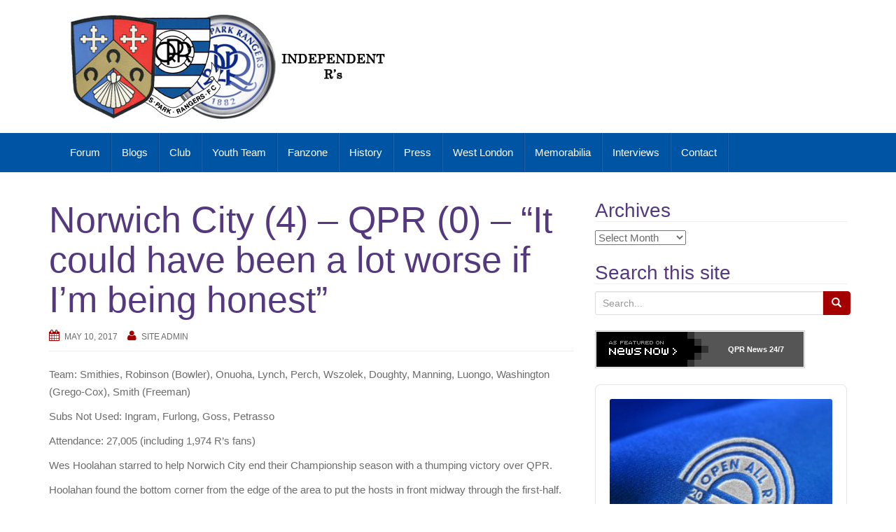

--- FILE ---
content_type: text/html; charset=UTF-8
request_url: https://www.indyrs.co.uk/2017/05/norwich-city-4-qpr-0-lot-worse-im-honest/
body_size: 30623
content:
<!DOCTYPE html>
<html lang="en-GB">
<head>
<meta charset="UTF-8">
<meta http-equiv="X-UA-Compatible" content="IE=edge">
<meta name="viewport" content="width=device-width, initial-scale=1">
<link rel="profile" href="http://gmpg.org/xfn/11">
<link rel="pingback" href="https://www.indyrs.co.uk/xmlrpc.php">

<title>Norwich City (4) &#8211; QPR (0) &#8211; “It could have been a lot worse if I’m being honest” &#8211; Independent Rs</title>
<meta name='robots' content='max-image-preview:large' />
<!-- Jetpack Site Verification Tags -->
<meta name="msvalidate.01" content="7F120565B2CF1650D150C0DABA2F0637" />
<link rel='dns-prefetch' href='//www.indyrs.co.uk' />
<link rel='dns-prefetch' href='//secure.gravatar.com' />
<link rel='dns-prefetch' href='//stats.wp.com' />
<link rel='dns-prefetch' href='//v0.wordpress.com' />
<link rel='preconnect' href='//i0.wp.com' />
<link rel="alternate" type="application/rss+xml" title="Independent Rs &raquo; Feed" href="https://www.indyrs.co.uk/feed/" />
<link rel="alternate" type="application/rss+xml" title="Independent Rs &raquo; Comments Feed" href="https://www.indyrs.co.uk/comments/feed/" />
<link rel="alternate" title="oEmbed (JSON)" type="application/json+oembed" href="https://www.indyrs.co.uk/wp-json/oembed/1.0/embed?url=https%3A%2F%2Fwww.indyrs.co.uk%2F2017%2F05%2Fnorwich-city-4-qpr-0-lot-worse-im-honest%2F" />
<link rel="alternate" title="oEmbed (XML)" type="text/xml+oembed" href="https://www.indyrs.co.uk/wp-json/oembed/1.0/embed?url=https%3A%2F%2Fwww.indyrs.co.uk%2F2017%2F05%2Fnorwich-city-4-qpr-0-lot-worse-im-honest%2F&#038;format=xml" />
<style id='wp-img-auto-sizes-contain-inline-css' type='text/css'>
img:is([sizes=auto i],[sizes^="auto," i]){contain-intrinsic-size:3000px 1500px}
/*# sourceURL=wp-img-auto-sizes-contain-inline-css */
</style>
<style id='wp-emoji-styles-inline-css' type='text/css'>

	img.wp-smiley, img.emoji {
		display: inline !important;
		border: none !important;
		box-shadow: none !important;
		height: 1em !important;
		width: 1em !important;
		margin: 0 0.07em !important;
		vertical-align: -0.1em !important;
		background: none !important;
		padding: 0 !important;
	}
/*# sourceURL=wp-emoji-styles-inline-css */
</style>
<style id='wp-block-library-inline-css' type='text/css'>
:root{--wp-block-synced-color:#7a00df;--wp-block-synced-color--rgb:122,0,223;--wp-bound-block-color:var(--wp-block-synced-color);--wp-editor-canvas-background:#ddd;--wp-admin-theme-color:#007cba;--wp-admin-theme-color--rgb:0,124,186;--wp-admin-theme-color-darker-10:#006ba1;--wp-admin-theme-color-darker-10--rgb:0,107,160.5;--wp-admin-theme-color-darker-20:#005a87;--wp-admin-theme-color-darker-20--rgb:0,90,135;--wp-admin-border-width-focus:2px}@media (min-resolution:192dpi){:root{--wp-admin-border-width-focus:1.5px}}.wp-element-button{cursor:pointer}:root .has-very-light-gray-background-color{background-color:#eee}:root .has-very-dark-gray-background-color{background-color:#313131}:root .has-very-light-gray-color{color:#eee}:root .has-very-dark-gray-color{color:#313131}:root .has-vivid-green-cyan-to-vivid-cyan-blue-gradient-background{background:linear-gradient(135deg,#00d084,#0693e3)}:root .has-purple-crush-gradient-background{background:linear-gradient(135deg,#34e2e4,#4721fb 50%,#ab1dfe)}:root .has-hazy-dawn-gradient-background{background:linear-gradient(135deg,#faaca8,#dad0ec)}:root .has-subdued-olive-gradient-background{background:linear-gradient(135deg,#fafae1,#67a671)}:root .has-atomic-cream-gradient-background{background:linear-gradient(135deg,#fdd79a,#004a59)}:root .has-nightshade-gradient-background{background:linear-gradient(135deg,#330968,#31cdcf)}:root .has-midnight-gradient-background{background:linear-gradient(135deg,#020381,#2874fc)}:root{--wp--preset--font-size--normal:16px;--wp--preset--font-size--huge:42px}.has-regular-font-size{font-size:1em}.has-larger-font-size{font-size:2.625em}.has-normal-font-size{font-size:var(--wp--preset--font-size--normal)}.has-huge-font-size{font-size:var(--wp--preset--font-size--huge)}.has-text-align-center{text-align:center}.has-text-align-left{text-align:left}.has-text-align-right{text-align:right}.has-fit-text{white-space:nowrap!important}#end-resizable-editor-section{display:none}.aligncenter{clear:both}.items-justified-left{justify-content:flex-start}.items-justified-center{justify-content:center}.items-justified-right{justify-content:flex-end}.items-justified-space-between{justify-content:space-between}.screen-reader-text{border:0;clip-path:inset(50%);height:1px;margin:-1px;overflow:hidden;padding:0;position:absolute;width:1px;word-wrap:normal!important}.screen-reader-text:focus{background-color:#ddd;clip-path:none;color:#444;display:block;font-size:1em;height:auto;left:5px;line-height:normal;padding:15px 23px 14px;text-decoration:none;top:5px;width:auto;z-index:100000}html :where(.has-border-color){border-style:solid}html :where([style*=border-top-color]){border-top-style:solid}html :where([style*=border-right-color]){border-right-style:solid}html :where([style*=border-bottom-color]){border-bottom-style:solid}html :where([style*=border-left-color]){border-left-style:solid}html :where([style*=border-width]){border-style:solid}html :where([style*=border-top-width]){border-top-style:solid}html :where([style*=border-right-width]){border-right-style:solid}html :where([style*=border-bottom-width]){border-bottom-style:solid}html :where([style*=border-left-width]){border-left-style:solid}html :where(img[class*=wp-image-]){height:auto;max-width:100%}:where(figure){margin:0 0 1em}html :where(.is-position-sticky){--wp-admin--admin-bar--position-offset:var(--wp-admin--admin-bar--height,0px)}@media screen and (max-width:600px){html :where(.is-position-sticky){--wp-admin--admin-bar--position-offset:0px}}

/*# sourceURL=wp-block-library-inline-css */
</style><style id='global-styles-inline-css' type='text/css'>
:root{--wp--preset--aspect-ratio--square: 1;--wp--preset--aspect-ratio--4-3: 4/3;--wp--preset--aspect-ratio--3-4: 3/4;--wp--preset--aspect-ratio--3-2: 3/2;--wp--preset--aspect-ratio--2-3: 2/3;--wp--preset--aspect-ratio--16-9: 16/9;--wp--preset--aspect-ratio--9-16: 9/16;--wp--preset--color--black: #000000;--wp--preset--color--cyan-bluish-gray: #abb8c3;--wp--preset--color--white: #ffffff;--wp--preset--color--pale-pink: #f78da7;--wp--preset--color--vivid-red: #cf2e2e;--wp--preset--color--luminous-vivid-orange: #ff6900;--wp--preset--color--luminous-vivid-amber: #fcb900;--wp--preset--color--light-green-cyan: #7bdcb5;--wp--preset--color--vivid-green-cyan: #00d084;--wp--preset--color--pale-cyan-blue: #8ed1fc;--wp--preset--color--vivid-cyan-blue: #0693e3;--wp--preset--color--vivid-purple: #9b51e0;--wp--preset--gradient--vivid-cyan-blue-to-vivid-purple: linear-gradient(135deg,rgb(6,147,227) 0%,rgb(155,81,224) 100%);--wp--preset--gradient--light-green-cyan-to-vivid-green-cyan: linear-gradient(135deg,rgb(122,220,180) 0%,rgb(0,208,130) 100%);--wp--preset--gradient--luminous-vivid-amber-to-luminous-vivid-orange: linear-gradient(135deg,rgb(252,185,0) 0%,rgb(255,105,0) 100%);--wp--preset--gradient--luminous-vivid-orange-to-vivid-red: linear-gradient(135deg,rgb(255,105,0) 0%,rgb(207,46,46) 100%);--wp--preset--gradient--very-light-gray-to-cyan-bluish-gray: linear-gradient(135deg,rgb(238,238,238) 0%,rgb(169,184,195) 100%);--wp--preset--gradient--cool-to-warm-spectrum: linear-gradient(135deg,rgb(74,234,220) 0%,rgb(151,120,209) 20%,rgb(207,42,186) 40%,rgb(238,44,130) 60%,rgb(251,105,98) 80%,rgb(254,248,76) 100%);--wp--preset--gradient--blush-light-purple: linear-gradient(135deg,rgb(255,206,236) 0%,rgb(152,150,240) 100%);--wp--preset--gradient--blush-bordeaux: linear-gradient(135deg,rgb(254,205,165) 0%,rgb(254,45,45) 50%,rgb(107,0,62) 100%);--wp--preset--gradient--luminous-dusk: linear-gradient(135deg,rgb(255,203,112) 0%,rgb(199,81,192) 50%,rgb(65,88,208) 100%);--wp--preset--gradient--pale-ocean: linear-gradient(135deg,rgb(255,245,203) 0%,rgb(182,227,212) 50%,rgb(51,167,181) 100%);--wp--preset--gradient--electric-grass: linear-gradient(135deg,rgb(202,248,128) 0%,rgb(113,206,126) 100%);--wp--preset--gradient--midnight: linear-gradient(135deg,rgb(2,3,129) 0%,rgb(40,116,252) 100%);--wp--preset--font-size--small: 13px;--wp--preset--font-size--medium: 20px;--wp--preset--font-size--large: 36px;--wp--preset--font-size--x-large: 42px;--wp--preset--spacing--20: 0.44rem;--wp--preset--spacing--30: 0.67rem;--wp--preset--spacing--40: 1rem;--wp--preset--spacing--50: 1.5rem;--wp--preset--spacing--60: 2.25rem;--wp--preset--spacing--70: 3.38rem;--wp--preset--spacing--80: 5.06rem;--wp--preset--shadow--natural: 6px 6px 9px rgba(0, 0, 0, 0.2);--wp--preset--shadow--deep: 12px 12px 50px rgba(0, 0, 0, 0.4);--wp--preset--shadow--sharp: 6px 6px 0px rgba(0, 0, 0, 0.2);--wp--preset--shadow--outlined: 6px 6px 0px -3px rgb(255, 255, 255), 6px 6px rgb(0, 0, 0);--wp--preset--shadow--crisp: 6px 6px 0px rgb(0, 0, 0);}:where(.is-layout-flex){gap: 0.5em;}:where(.is-layout-grid){gap: 0.5em;}body .is-layout-flex{display: flex;}.is-layout-flex{flex-wrap: wrap;align-items: center;}.is-layout-flex > :is(*, div){margin: 0;}body .is-layout-grid{display: grid;}.is-layout-grid > :is(*, div){margin: 0;}:where(.wp-block-columns.is-layout-flex){gap: 2em;}:where(.wp-block-columns.is-layout-grid){gap: 2em;}:where(.wp-block-post-template.is-layout-flex){gap: 1.25em;}:where(.wp-block-post-template.is-layout-grid){gap: 1.25em;}.has-black-color{color: var(--wp--preset--color--black) !important;}.has-cyan-bluish-gray-color{color: var(--wp--preset--color--cyan-bluish-gray) !important;}.has-white-color{color: var(--wp--preset--color--white) !important;}.has-pale-pink-color{color: var(--wp--preset--color--pale-pink) !important;}.has-vivid-red-color{color: var(--wp--preset--color--vivid-red) !important;}.has-luminous-vivid-orange-color{color: var(--wp--preset--color--luminous-vivid-orange) !important;}.has-luminous-vivid-amber-color{color: var(--wp--preset--color--luminous-vivid-amber) !important;}.has-light-green-cyan-color{color: var(--wp--preset--color--light-green-cyan) !important;}.has-vivid-green-cyan-color{color: var(--wp--preset--color--vivid-green-cyan) !important;}.has-pale-cyan-blue-color{color: var(--wp--preset--color--pale-cyan-blue) !important;}.has-vivid-cyan-blue-color{color: var(--wp--preset--color--vivid-cyan-blue) !important;}.has-vivid-purple-color{color: var(--wp--preset--color--vivid-purple) !important;}.has-black-background-color{background-color: var(--wp--preset--color--black) !important;}.has-cyan-bluish-gray-background-color{background-color: var(--wp--preset--color--cyan-bluish-gray) !important;}.has-white-background-color{background-color: var(--wp--preset--color--white) !important;}.has-pale-pink-background-color{background-color: var(--wp--preset--color--pale-pink) !important;}.has-vivid-red-background-color{background-color: var(--wp--preset--color--vivid-red) !important;}.has-luminous-vivid-orange-background-color{background-color: var(--wp--preset--color--luminous-vivid-orange) !important;}.has-luminous-vivid-amber-background-color{background-color: var(--wp--preset--color--luminous-vivid-amber) !important;}.has-light-green-cyan-background-color{background-color: var(--wp--preset--color--light-green-cyan) !important;}.has-vivid-green-cyan-background-color{background-color: var(--wp--preset--color--vivid-green-cyan) !important;}.has-pale-cyan-blue-background-color{background-color: var(--wp--preset--color--pale-cyan-blue) !important;}.has-vivid-cyan-blue-background-color{background-color: var(--wp--preset--color--vivid-cyan-blue) !important;}.has-vivid-purple-background-color{background-color: var(--wp--preset--color--vivid-purple) !important;}.has-black-border-color{border-color: var(--wp--preset--color--black) !important;}.has-cyan-bluish-gray-border-color{border-color: var(--wp--preset--color--cyan-bluish-gray) !important;}.has-white-border-color{border-color: var(--wp--preset--color--white) !important;}.has-pale-pink-border-color{border-color: var(--wp--preset--color--pale-pink) !important;}.has-vivid-red-border-color{border-color: var(--wp--preset--color--vivid-red) !important;}.has-luminous-vivid-orange-border-color{border-color: var(--wp--preset--color--luminous-vivid-orange) !important;}.has-luminous-vivid-amber-border-color{border-color: var(--wp--preset--color--luminous-vivid-amber) !important;}.has-light-green-cyan-border-color{border-color: var(--wp--preset--color--light-green-cyan) !important;}.has-vivid-green-cyan-border-color{border-color: var(--wp--preset--color--vivid-green-cyan) !important;}.has-pale-cyan-blue-border-color{border-color: var(--wp--preset--color--pale-cyan-blue) !important;}.has-vivid-cyan-blue-border-color{border-color: var(--wp--preset--color--vivid-cyan-blue) !important;}.has-vivid-purple-border-color{border-color: var(--wp--preset--color--vivid-purple) !important;}.has-vivid-cyan-blue-to-vivid-purple-gradient-background{background: var(--wp--preset--gradient--vivid-cyan-blue-to-vivid-purple) !important;}.has-light-green-cyan-to-vivid-green-cyan-gradient-background{background: var(--wp--preset--gradient--light-green-cyan-to-vivid-green-cyan) !important;}.has-luminous-vivid-amber-to-luminous-vivid-orange-gradient-background{background: var(--wp--preset--gradient--luminous-vivid-amber-to-luminous-vivid-orange) !important;}.has-luminous-vivid-orange-to-vivid-red-gradient-background{background: var(--wp--preset--gradient--luminous-vivid-orange-to-vivid-red) !important;}.has-very-light-gray-to-cyan-bluish-gray-gradient-background{background: var(--wp--preset--gradient--very-light-gray-to-cyan-bluish-gray) !important;}.has-cool-to-warm-spectrum-gradient-background{background: var(--wp--preset--gradient--cool-to-warm-spectrum) !important;}.has-blush-light-purple-gradient-background{background: var(--wp--preset--gradient--blush-light-purple) !important;}.has-blush-bordeaux-gradient-background{background: var(--wp--preset--gradient--blush-bordeaux) !important;}.has-luminous-dusk-gradient-background{background: var(--wp--preset--gradient--luminous-dusk) !important;}.has-pale-ocean-gradient-background{background: var(--wp--preset--gradient--pale-ocean) !important;}.has-electric-grass-gradient-background{background: var(--wp--preset--gradient--electric-grass) !important;}.has-midnight-gradient-background{background: var(--wp--preset--gradient--midnight) !important;}.has-small-font-size{font-size: var(--wp--preset--font-size--small) !important;}.has-medium-font-size{font-size: var(--wp--preset--font-size--medium) !important;}.has-large-font-size{font-size: var(--wp--preset--font-size--large) !important;}.has-x-large-font-size{font-size: var(--wp--preset--font-size--x-large) !important;}
/*# sourceURL=global-styles-inline-css */
</style>

<style id='classic-theme-styles-inline-css' type='text/css'>
/*! This file is auto-generated */
.wp-block-button__link{color:#fff;background-color:#32373c;border-radius:9999px;box-shadow:none;text-decoration:none;padding:calc(.667em + 2px) calc(1.333em + 2px);font-size:1.125em}.wp-block-file__button{background:#32373c;color:#fff;text-decoration:none}
/*# sourceURL=/wp-includes/css/classic-themes.min.css */
</style>
<link rel='stylesheet' id='bootstrap-css' href='https://www.indyrs.co.uk/wp-content/themes/unite/inc/css/bootstrap.min.css?ver=e1dd026f4aa118c35e3a965cd3e15639' type='text/css' media='all' />
<link rel='stylesheet' id='unite-icons-css' href='https://www.indyrs.co.uk/wp-content/themes/unite/inc/css/font-awesome.min.css?ver=e1dd026f4aa118c35e3a965cd3e15639' type='text/css' media='all' />
<link rel='stylesheet' id='unite-style-css' href='https://www.indyrs.co.uk/wp-content/themes/unite/style.css?ver=e1dd026f4aa118c35e3a965cd3e15639' type='text/css' media='all' />
<script type="text/javascript" src="https://www.indyrs.co.uk/wp-includes/js/jquery/jquery.min.js?ver=3.7.1" id="jquery-core-js"></script>
<script type="text/javascript" src="https://www.indyrs.co.uk/wp-includes/js/jquery/jquery-migrate.min.js?ver=3.4.1" id="jquery-migrate-js"></script>
<script type="text/javascript" src="https://www.indyrs.co.uk/wp-content/themes/unite/inc/js/bootstrap.min.js?ver=e1dd026f4aa118c35e3a965cd3e15639" id="bootstrap-js"></script>
<script type="text/javascript" src="https://www.indyrs.co.uk/wp-content/themes/unite/inc/js/main.min.js?ver=e1dd026f4aa118c35e3a965cd3e15639" id="unite-functions-js"></script>
<link rel="https://api.w.org/" href="https://www.indyrs.co.uk/wp-json/" /><link rel="alternate" title="JSON" type="application/json" href="https://www.indyrs.co.uk/wp-json/wp/v2/posts/5966" /><link rel="EditURI" type="application/rsd+xml" title="RSD" href="https://www.indyrs.co.uk/xmlrpc.php?rsd" />

<link rel="canonical" href="https://www.indyrs.co.uk/2017/05/norwich-city-4-qpr-0-lot-worse-im-honest/" />
<link rel='shortlink' href='https://wp.me/p4IaIr-1ye' />
	<style>img#wpstats{display:none}</style>
				<style type="text/css">.pp-podcast {opacity: 0;}</style>
		<style type="text/css">.btn-primary, .label-primary, .carousel-caption h4 {background-color: #a40002; border-color: #a40002;} hr.section-divider:after, .entry-meta .fa { color: #a40002}.navbar.navbar-default {background-color: #0054a4;}#colophon {background-color: #0054a4;}</style>    <style type="text/css">
        #social li {
            display: inline-block;
        }
        #social li,
        #social ul {
            border: 0!important;
            list-style: none;
            padding-left: 0;
            text-align: center;
        }
        .social-icons ul a {
            font-size: 24px;
            margin: 6px;
            color: #DDD;
        }
        #social ul a span {
            display: none;
        }
        #social li a[href*="twitter.com"] .fa:before,
        .fa-twitter:before {
            content: "\f099"
        }
        #social li a[href*="facebook.com"] .fa:before,
        .fa-facebook-f:before,
        .fa-facebook:before {
            content: "\f09a"
        }
        #social li a[href*="github.com"] .fa:before,
        .fa-github:before {
            content: "\f09b"
        }
        #social li a[href*="/feed"] .fa:before,
        .fa-rss:before {
            content: "\f09e"
        }
        #social li a[href*="pinterest.com"] .fa:before,
        .fa-pinterest:before {
            content: "\f0d2"
        }
        #social li a[href*="linkedin.com"] .fa:before,
        .fa-linkedin:before {
            content: "\f0e1"
        }
        #social li a[href*="xing.com"] .fa:before,
        .fa-xing:before {
            content: "\f168"
        }
        #social li a[href*="youtube.com"] .fa:before,
        .fa-youtube:before {
            content: "\f167"
        }
        #social li a[href*="instagram.com"] .fa:before,
        .fa-instagram:before {
            content: "\f16d"
        }
        #social li a[href*="flickr.com"] .fa:before,
        .fa-flickr:before {
            content: "\f16e"
        }
        #social li a[href*="tumblr.com"] .fa:before,
        .fa-tumblr:before {
            content: "\f173"
        }
        #social li a[href*="dribbble.com"] .fa:before,
        .fa-dribbble:before {
            content: "\f17d"
        }
        #social li a[href*="skype:"] .fa:before,
        #social li a[href*="skype.com"] .fa:before,
        .fa-skype:before {
            content: "\f17e"
        }
        #social li a[href*="foursquare.com"] .fa:before,
        .fa-foursquare:before {
            content: "\f180"
        }
        #social li a[href*="vimeo.com"] .fa:before,
        .fa-vimeo-square:before {
            content: "\f194"
        }
        #social li a[href*="spotify.com"] .fa:before,
        .fa-spotify:before {
            content: "\f1bc"
        }
        #social li a[href*="soundcloud.com"] .fa:before,
        .fa-soundcloud:before {
            content: "\f1be"
        }
        
        .social-icons li a[href*="facebook.com"]:hover {color: #3b5998 !important;}
        .social-icons li a[href*="twitter.com"]:hover {color: #00aced !important;}
        .social-icons li a[href*="youtube.com"]:hover {color: #bb0000 !important;}
        .social-icons li a[href*="github.com"]:hover {color: #4183C4 !important;}
        .social-icons li a[href*="linkedin.com"]:hover {color: #007bb6 !important;}
        .social-icons li a[href*="xing.com"]:hover {color: #cfdc00 !important;}
        .social-icons li a[href*="pinterest.com"]:hover {color: #cb2027 !important;}
        .social-icons li a[href*="rss.com"]:hover {color: #F0AD4E !important ;}
        .social-icons li a[href*="tumblr.com"]:hover {color: #32506d !important;}
        .social-icons li a[href*="flickr.com"]:hover {color: #ff0084 !important;}
        .social-icons li a[href*="instagram.com"]:hover {color: #517fa4 !important;}
        .social-icons li a[href*="dribbble.com"]:hover {color: #E56193 !important;}
        .social-icons li a[href*="skype.com"]:hover {color: #00AFF0 !important;}
        .social-icons li a[href*="foursquare.com"]:hover {color: #2398C9 !important;}
        .social-icons li a[href*="soundcloud.com"]:hover {color: #F50 !important;}
        .social-icons li a[href*="vimeo.com"]:hover {color:  #1bb6ec !important;}
        .social-icons li a[href*="spotify.com"]:hover {color: #81b71a !important;}
        .social-icons li a[href*="/feed"]:hover {color: #f39c12 !important;}
    </style><style type="text/css">.recentcomments a{display:inline !important;padding:0 !important;margin:0 !important;}</style>	<style type="text/css">
			.site-title,
		.site-description {
			position: absolute;
			clip: rect(1px, 1px, 1px, 1px);
		}
		</style>
	
<!-- Jetpack Open Graph Tags -->
<meta property="og:type" content="article" />
<meta property="og:title" content="Norwich City (4) &#8211; QPR (0) &#8211; “It could have been a lot worse if I’m being honest”" />
<meta property="og:url" content="https://www.indyrs.co.uk/2017/05/norwich-city-4-qpr-0-lot-worse-im-honest/" />
<meta property="og:description" content="Team: Smithies, Robinson (Bowler), Onuoha, Lynch, Perch, Wszolek, Doughty, Manning, Luongo, Washington (Grego-Cox), Smith (Freeman) Subs Not Used: Ingram, Furlong, Goss, Petrasso Attendance: 27,005…" />
<meta property="article:published_time" content="2017-05-10T11:41:42+00:00" />
<meta property="article:modified_time" content="2017-05-12T11:44:30+00:00" />
<meta property="og:site_name" content="Independent Rs" />
<meta property="og:image" content="http://www.indyrs.co.uk/wp-content/uploads/2017/05/norwichawayprog1617.jpg" />
<meta property="og:image:width" content="269" />
<meta property="og:image:height" content="400" />
<meta property="og:image:alt" content="" />
<meta property="og:locale" content="en_GB" />
<meta name="twitter:text:title" content="Norwich City (4) &#8211; QPR (0) &#8211; “It could have been a lot worse if I’m being honest”" />
<meta name="twitter:image" content="http://www.indyrs.co.uk/wp-content/uploads/2017/05/norwichawayprog1617.jpg?w=144" />
<meta name="twitter:card" content="summary" />

<!-- End Jetpack Open Graph Tags -->
<link rel="icon" href="https://i0.wp.com/www.indyrs.co.uk/wp-content/uploads/2023/02/cropped-favicon.gif?fit=32%2C32&#038;ssl=1" sizes="32x32" />
<link rel="icon" href="https://i0.wp.com/www.indyrs.co.uk/wp-content/uploads/2023/02/cropped-favicon.gif?fit=192%2C192&#038;ssl=1" sizes="192x192" />
<link rel="apple-touch-icon" href="https://i0.wp.com/www.indyrs.co.uk/wp-content/uploads/2023/02/cropped-favicon.gif?fit=180%2C180&#038;ssl=1" />
<meta name="msapplication-TileImage" content="https://i0.wp.com/www.indyrs.co.uk/wp-content/uploads/2023/02/cropped-favicon.gif?fit=270%2C270&#038;ssl=1" />
		<style type="text/css" id="wp-custom-css">
			/*
You can add your own CSS here.

Click the help icon above to learn more.
*/

hr.section-divider:after {
  content: "";
  top: -7px;
  left: 50%;
  right: 50%;
  width: 70px;
  height: 20px;
  background: url(http://sitiowebdepruebas.tk/wp-content/uploads/2014/04/lentesanna.png);
  background-repeat:no-repeat;
}		</style>
		
<link rel='stylesheet' id='pppublic-css' href='https://www.indyrs.co.uk/wp-content/plugins/podcast-player/frontend/css/podcast-player-public.css?ver=7.9.13' type='text/css' media='all' />
</head>

<body class="wp-singular post-template-default single single-post postid-5966 single-format-standard wp-theme-unite group-blog">
<a class="skip-link screen-reader-text" href="#content">Skip to content</a>
<div id="page" class="hfeed site">
	<div class="container header-area">
				<header id="masthead" class="site-header col-sm-12" role="banner">

				<div class="site-branding col-md-6">
					
						<div id="logo">
							<a href="https://www.indyrs.co.uk/"><img src="https://www.indyrs.co.uk/wp-content/uploads/2017/05/newbanner3.jpg"  height="150" width="450" alt="Independent Rs"/></a>
							<h4 class="site-description">News and views on Queens Park Rangers</h4>
						</div><!-- end of #logo -->

					
									</div>

			<div class="social-header col-md-6">
							</div>

		</header><!-- #masthead -->
	</div>
		<nav class="navbar navbar-default" role="navigation">
			<div class="container">
		        <div class="navbar-header">
		            <button type="button" class="navbar-toggle" data-toggle="collapse" data-target=".navbar-ex1-collapse">
		                <span class="sr-only">Toggle navigation</span>
		                <span class="icon-bar"></span>
		                <span class="icon-bar"></span>
		                <span class="icon-bar"></span>
		            </button>

		        </div>

				<div class="collapse navbar-collapse navbar-ex1-collapse"><ul id="menu-main-navigation" class="nav navbar-nav"><li id="menu-item-2400" class="menu-item menu-item-type-custom menu-item-object-custom menu-item-2400"><a title="Forum" href="https://www.indyrs.co.uk/board/">Forum</a></li>
<li id="menu-item-5817" class="menu-item menu-item-type-taxonomy menu-item-object-category menu-item-5817"><a title="Blogs" href="https://www.indyrs.co.uk/category/youth-team/blogs/">Blogs</a></li>
<li id="menu-item-2349" class="menu-item menu-item-type-taxonomy menu-item-object-category current-post-ancestor current-menu-parent current-post-parent menu-item-2349"><a title="Club" href="https://www.indyrs.co.uk/category/club/">Club</a></li>
<li id="menu-item-2350" class="menu-item menu-item-type-taxonomy menu-item-object-category menu-item-2350"><a title="Youth Team" href="https://www.indyrs.co.uk/category/youth-team/">Youth Team</a></li>
<li id="menu-item-2351" class="menu-item menu-item-type-taxonomy menu-item-object-category menu-item-2351"><a title="Fanzone" href="https://www.indyrs.co.uk/category/fanzone/">Fanzone</a></li>
<li id="menu-item-2352" class="menu-item menu-item-type-taxonomy menu-item-object-category menu-item-2352"><a title="History" href="https://www.indyrs.co.uk/category/history/">History</a></li>
<li id="menu-item-2353" class="menu-item menu-item-type-taxonomy menu-item-object-category menu-item-2353"><a title="Press" href="https://www.indyrs.co.uk/category/press/">Press</a></li>
<li id="menu-item-2354" class="menu-item menu-item-type-taxonomy menu-item-object-category menu-item-2354"><a title="West London" href="https://www.indyrs.co.uk/category/west-london/">West London</a></li>
<li id="menu-item-2355" class="menu-item menu-item-type-taxonomy menu-item-object-category menu-item-2355"><a title="Memorabilia" href="https://www.indyrs.co.uk/category/memorabilia/">Memorabilia</a></li>
<li id="menu-item-2398" class="menu-item menu-item-type-taxonomy menu-item-object-category menu-item-2398"><a title="Interviews" href="https://www.indyrs.co.uk/category/interviews/">Interviews</a></li>
<li id="menu-item-2399" class="menu-item menu-item-type-post_type menu-item-object-page menu-item-2399"><a title="Contact" href="https://www.indyrs.co.uk/contact-details/">Contact</a></li>
</ul></div>		    </div>
		</nav><!-- .site-navigation -->

	<div id="content" class="site-content container">            <div class="row ">

	<div id="primary" class="content-area col-sm-12 col-md-8 ">
		<main id="main" class="site-main" role="main">

		
			
<article id="post-5966" class="post-5966 post type-post status-publish format-standard hentry category-club">
	<header class="entry-header page-header">

		
		<h1 class="entry-title ">Norwich City (4) &#8211; QPR (0) &#8211; “It could have been a lot worse if I’m being honest”</h1>

		<div class="entry-meta">
			<span class="posted-on"><i class="fa fa-calendar"></i> <a href="https://www.indyrs.co.uk/2017/05/norwich-city-4-qpr-0-lot-worse-im-honest/" rel="bookmark"><time class="entry-date published" datetime="2017-05-10T11:41:42+00:00">May 10, 2017</time><time class="updated" datetime="2017-05-12T11:44:30+00:00">May 12, 2017</time></a></span><span class="byline"> <i class="fa fa-user"></i> <span class="author vcard"><a class="url fn n" href="https://www.indyrs.co.uk/author/admin/">Site Admin</a></span></span>		</div><!-- .entry-meta -->
	</header><!-- .entry-header -->

	<div class="entry-content">
		<p>Team: Smithies, Robinson (Bowler), Onuoha, Lynch, Perch, Wszolek, Doughty, Manning, Luongo, Washington (Grego-Cox), Smith (Freeman)</p>
<p>Subs Not Used: Ingram, Furlong, Goss, Petrasso</p>
<p>Attendance: 27,005 (including 1,974 R’s fans)</p>
<p>Wes Hoolahan starred to help Norwich City end their Championship season with a thumping victory over QPR.</p>
<p>Hoolahan found the bottom corner from the edge of the area to put the hosts in front midway through the first-half.  </p>
<p>The 34-year-old set up Alex Pritchard to volley in a powerful second and Josh Murphy to squeeze a low finish in under QPR goalkeeper Alex Smithies. The midfielder then wrapped up the win in injury time with a finish into an empty net from Cameron Jerome’s pass.</p>
<p>Hoolahan won the Canaries’ player of the season award and the fan favourite completed another memorable season with a stellar performance, albeit against a QPR side who have now ended their campaign with seven defeats from their last eight games. </p>
<p>He cut through the away side’s defence in the 22nd minute, firing a left-footed shot into the corner after exchanging passes with Nelson Oliveira.</p>
<p>Norwich keeper John Ruddy, playing in his last game for the club, produced an excellent stop to tip Pawel Wszolek’s shot onto the crossbar before the Canaries took control.</p>
<p>Pritchard fired in on the volley after a ricochet from Hoolahan’s pass before Murphy got in behind the defence, held off a defender and beat Smithies at the near post. </p>
<p>Hoolahan completed the scoring late on from Jerome’s pass to see Norwich end the season strongly in eighth place, while QPR finish 18th.</p>
<p>Norwich caretaker manager Alan Irvine: “It was a good way to finish, although I thought we got a little bit sloppy after we had opened the scoring. We had a word about that at half-time and the players went out and did really well after that.”</p>
<p>“The new manager might want to bring in his own people, and I would fully respect that, while he also might talk to me and decide not to take me on.”</p>
<p>“Also I might talk to him and decide I didn’t want to stay. Everything is up in the air at the moment, but I am still contracted to this club and I will now go home and wait for a call.”</p>
<p>QPR boss Ian Holloway: “I am not going to be critical of the lads out there today, because they tried their best, but they were nowhere near Norwich.”</p>
<p>“We were beaten by a better side, a better club at the moment, and we have to accept that.”</p>
<p>“We gave some of their best players far too much room and they could have scored more goals than they did.</p>
<p>BBC Sport</p>
<p><img data-recalc-dims="1" fetchpriority="high" decoding="async" src="https://i0.wp.com/www.indyrs.co.uk/wp-content/uploads/2017/05/norwichawayprog1617.jpg?resize=269%2C400&#038;ssl=1" alt="" width="269" height="400" class="alignnone size-full wp-image-5969" srcset="https://i0.wp.com/www.indyrs.co.uk/wp-content/uploads/2017/05/norwichawayprog1617.jpg?w=269&amp;ssl=1 269w, https://i0.wp.com/www.indyrs.co.uk/wp-content/uploads/2017/05/norwichawayprog1617.jpg?resize=202%2C300&amp;ssl=1 202w" sizes="(max-width: 269px) 100vw, 269px" /></p>
<p>I took the first train out of Northolt Underground Station to pick up the 7.30am coach from Loftus Road. </p>
<p>For a 12 o’clock Sunday kick-off, and given most recent performances, nearly 2,000 R’s fans turned out for this final game of the season. However, on the pitch it was generally a shambles!</p>
<p>Perch was getting roasted and within the first four minutes or so, the home side hit the crossbar, we had to clear one off the line and Alex Smithies made an outstanding save!</p>
<p>It was mainly one-way traffic, but just before half-time, Pawel Wszolek fired in a shot that was finger-tipped onto the crossbar.</p>
<p>Generally we gave the ball away too often, our build-up play was far too slow as we regularly ran out of ideas when we approached the half-way line.</p>
<p>Norwich could easily have scored seven or more!</p>
<p>One of the few positives came in the 69th minute when 18 year-old Josh Bowler was introduced for his first team debut.<br />
Well done Josh.</p>
<p>Steve Russell</p>
			</div><!-- .entry-content -->

	<footer class="entry-meta">
		<i class="fa fa-folder-open-o"></i> <a href="https://www.indyrs.co.uk/category/club/" rel="category tag">Club</a>. <i class="fa fa-link"></i> <a href="https://www.indyrs.co.uk/2017/05/norwich-city-4-qpr-0-lot-worse-im-honest/" rel="bookmark">permalink</a>.
				<hr class="section-divider">
	</footer><!-- .entry-meta -->
</article><!-- #post-## -->

				<nav class="navigation post-navigation" role="navigation">
		<h1 class="screen-reader-text">Post navigation</h1>
		<div class="nav-links">
			<div class="nav-previous"><a href="https://www.indyrs.co.uk/2017/05/qpr-u23-1-orlando-pirates-2/" rel="prev"><i class="fa fa-chevron-left"></i> QPR U23 (1) &#8211; Orlando Pirates (2)</a></div><div class="nav-next"><a href="https://www.indyrs.co.uk/2017/05/tuesday-15th-march-1966-qpr-19-v-england-youth-x1/" rel="next">Tuesday 15th March 1966: QPR (Under 19) v England Youth X1 <i class="fa fa-chevron-right"></i></a></div>		</div><!-- .nav-links -->
	</nav><!-- .navigation -->
	
			
		
		</main><!-- #main -->
	</div><!-- #primary -->

	<div id="secondary" class="widget-area col-sm-12 col-md-4" role="complementary">
				<aside id="archives-5" class="widget widget_archive"><h3 class="widget-title">Archives</h3>		<label class="screen-reader-text" for="archives-dropdown-5">Archives</label>
		<select id="archives-dropdown-5" name="archive-dropdown">
			
			<option value="">Select Month</option>
				<option value='https://www.indyrs.co.uk/2025/12/'> December 2025 </option>
	<option value='https://www.indyrs.co.uk/2025/11/'> November 2025 </option>
	<option value='https://www.indyrs.co.uk/2025/10/'> October 2025 </option>
	<option value='https://www.indyrs.co.uk/2025/09/'> September 2025 </option>
	<option value='https://www.indyrs.co.uk/2025/08/'> August 2025 </option>
	<option value='https://www.indyrs.co.uk/2025/07/'> July 2025 </option>
	<option value='https://www.indyrs.co.uk/2025/06/'> June 2025 </option>
	<option value='https://www.indyrs.co.uk/2025/05/'> May 2025 </option>
	<option value='https://www.indyrs.co.uk/2025/04/'> April 2025 </option>
	<option value='https://www.indyrs.co.uk/2025/03/'> March 2025 </option>
	<option value='https://www.indyrs.co.uk/2025/02/'> February 2025 </option>
	<option value='https://www.indyrs.co.uk/2025/01/'> January 2025 </option>
	<option value='https://www.indyrs.co.uk/2024/12/'> December 2024 </option>
	<option value='https://www.indyrs.co.uk/2024/11/'> November 2024 </option>
	<option value='https://www.indyrs.co.uk/2024/10/'> October 2024 </option>
	<option value='https://www.indyrs.co.uk/2024/09/'> September 2024 </option>
	<option value='https://www.indyrs.co.uk/2024/08/'> August 2024 </option>
	<option value='https://www.indyrs.co.uk/2024/07/'> July 2024 </option>
	<option value='https://www.indyrs.co.uk/2024/06/'> June 2024 </option>
	<option value='https://www.indyrs.co.uk/2024/05/'> May 2024 </option>
	<option value='https://www.indyrs.co.uk/2024/04/'> April 2024 </option>
	<option value='https://www.indyrs.co.uk/2024/03/'> March 2024 </option>
	<option value='https://www.indyrs.co.uk/2024/02/'> February 2024 </option>
	<option value='https://www.indyrs.co.uk/2024/01/'> January 2024 </option>
	<option value='https://www.indyrs.co.uk/2023/12/'> December 2023 </option>
	<option value='https://www.indyrs.co.uk/2023/11/'> November 2023 </option>
	<option value='https://www.indyrs.co.uk/2023/10/'> October 2023 </option>
	<option value='https://www.indyrs.co.uk/2023/09/'> September 2023 </option>
	<option value='https://www.indyrs.co.uk/2023/08/'> August 2023 </option>
	<option value='https://www.indyrs.co.uk/2023/07/'> July 2023 </option>
	<option value='https://www.indyrs.co.uk/2023/06/'> June 2023 </option>
	<option value='https://www.indyrs.co.uk/2023/05/'> May 2023 </option>
	<option value='https://www.indyrs.co.uk/2023/04/'> April 2023 </option>
	<option value='https://www.indyrs.co.uk/2023/03/'> March 2023 </option>
	<option value='https://www.indyrs.co.uk/2023/02/'> February 2023 </option>
	<option value='https://www.indyrs.co.uk/2023/01/'> January 2023 </option>
	<option value='https://www.indyrs.co.uk/2022/12/'> December 2022 </option>
	<option value='https://www.indyrs.co.uk/2022/11/'> November 2022 </option>
	<option value='https://www.indyrs.co.uk/2022/10/'> October 2022 </option>
	<option value='https://www.indyrs.co.uk/2022/09/'> September 2022 </option>
	<option value='https://www.indyrs.co.uk/2022/08/'> August 2022 </option>
	<option value='https://www.indyrs.co.uk/2022/07/'> July 2022 </option>
	<option value='https://www.indyrs.co.uk/2022/06/'> June 2022 </option>
	<option value='https://www.indyrs.co.uk/2022/05/'> May 2022 </option>
	<option value='https://www.indyrs.co.uk/2022/04/'> April 2022 </option>
	<option value='https://www.indyrs.co.uk/2022/03/'> March 2022 </option>
	<option value='https://www.indyrs.co.uk/2022/02/'> February 2022 </option>
	<option value='https://www.indyrs.co.uk/2022/01/'> January 2022 </option>
	<option value='https://www.indyrs.co.uk/2021/12/'> December 2021 </option>
	<option value='https://www.indyrs.co.uk/2021/11/'> November 2021 </option>
	<option value='https://www.indyrs.co.uk/2021/10/'> October 2021 </option>
	<option value='https://www.indyrs.co.uk/2021/09/'> September 2021 </option>
	<option value='https://www.indyrs.co.uk/2021/08/'> August 2021 </option>
	<option value='https://www.indyrs.co.uk/2021/07/'> July 2021 </option>
	<option value='https://www.indyrs.co.uk/2021/06/'> June 2021 </option>
	<option value='https://www.indyrs.co.uk/2021/05/'> May 2021 </option>
	<option value='https://www.indyrs.co.uk/2021/04/'> April 2021 </option>
	<option value='https://www.indyrs.co.uk/2021/03/'> March 2021 </option>
	<option value='https://www.indyrs.co.uk/2021/02/'> February 2021 </option>
	<option value='https://www.indyrs.co.uk/2021/01/'> January 2021 </option>
	<option value='https://www.indyrs.co.uk/2020/12/'> December 2020 </option>
	<option value='https://www.indyrs.co.uk/2020/11/'> November 2020 </option>
	<option value='https://www.indyrs.co.uk/2020/10/'> October 2020 </option>
	<option value='https://www.indyrs.co.uk/2020/09/'> September 2020 </option>
	<option value='https://www.indyrs.co.uk/2020/08/'> August 2020 </option>
	<option value='https://www.indyrs.co.uk/2020/07/'> July 2020 </option>
	<option value='https://www.indyrs.co.uk/2020/06/'> June 2020 </option>
	<option value='https://www.indyrs.co.uk/2020/05/'> May 2020 </option>
	<option value='https://www.indyrs.co.uk/2020/04/'> April 2020 </option>
	<option value='https://www.indyrs.co.uk/2020/03/'> March 2020 </option>
	<option value='https://www.indyrs.co.uk/2020/02/'> February 2020 </option>
	<option value='https://www.indyrs.co.uk/2020/01/'> January 2020 </option>
	<option value='https://www.indyrs.co.uk/2019/12/'> December 2019 </option>
	<option value='https://www.indyrs.co.uk/2019/11/'> November 2019 </option>
	<option value='https://www.indyrs.co.uk/2019/10/'> October 2019 </option>
	<option value='https://www.indyrs.co.uk/2019/09/'> September 2019 </option>
	<option value='https://www.indyrs.co.uk/2019/08/'> August 2019 </option>
	<option value='https://www.indyrs.co.uk/2019/07/'> July 2019 </option>
	<option value='https://www.indyrs.co.uk/2019/06/'> June 2019 </option>
	<option value='https://www.indyrs.co.uk/2019/05/'> May 2019 </option>
	<option value='https://www.indyrs.co.uk/2019/04/'> April 2019 </option>
	<option value='https://www.indyrs.co.uk/2019/03/'> March 2019 </option>
	<option value='https://www.indyrs.co.uk/2019/02/'> February 2019 </option>
	<option value='https://www.indyrs.co.uk/2019/01/'> January 2019 </option>
	<option value='https://www.indyrs.co.uk/2018/12/'> December 2018 </option>
	<option value='https://www.indyrs.co.uk/2018/11/'> November 2018 </option>
	<option value='https://www.indyrs.co.uk/2018/10/'> October 2018 </option>
	<option value='https://www.indyrs.co.uk/2018/09/'> September 2018 </option>
	<option value='https://www.indyrs.co.uk/2018/08/'> August 2018 </option>
	<option value='https://www.indyrs.co.uk/2018/07/'> July 2018 </option>
	<option value='https://www.indyrs.co.uk/2018/06/'> June 2018 </option>
	<option value='https://www.indyrs.co.uk/2018/05/'> May 2018 </option>
	<option value='https://www.indyrs.co.uk/2018/04/'> April 2018 </option>
	<option value='https://www.indyrs.co.uk/2018/03/'> March 2018 </option>
	<option value='https://www.indyrs.co.uk/2018/02/'> February 2018 </option>
	<option value='https://www.indyrs.co.uk/2018/01/'> January 2018 </option>
	<option value='https://www.indyrs.co.uk/2017/12/'> December 2017 </option>
	<option value='https://www.indyrs.co.uk/2017/11/'> November 2017 </option>
	<option value='https://www.indyrs.co.uk/2017/10/'> October 2017 </option>
	<option value='https://www.indyrs.co.uk/2017/09/'> September 2017 </option>
	<option value='https://www.indyrs.co.uk/2017/08/'> August 2017 </option>
	<option value='https://www.indyrs.co.uk/2017/07/'> July 2017 </option>
	<option value='https://www.indyrs.co.uk/2017/06/'> June 2017 </option>
	<option value='https://www.indyrs.co.uk/2017/05/'> May 2017 </option>
	<option value='https://www.indyrs.co.uk/2017/04/'> April 2017 </option>
	<option value='https://www.indyrs.co.uk/2017/03/'> March 2017 </option>
	<option value='https://www.indyrs.co.uk/2017/02/'> February 2017 </option>
	<option value='https://www.indyrs.co.uk/2017/01/'> January 2017 </option>
	<option value='https://www.indyrs.co.uk/2016/12/'> December 2016 </option>
	<option value='https://www.indyrs.co.uk/2016/11/'> November 2016 </option>
	<option value='https://www.indyrs.co.uk/2016/10/'> October 2016 </option>
	<option value='https://www.indyrs.co.uk/2016/09/'> September 2016 </option>
	<option value='https://www.indyrs.co.uk/2016/08/'> August 2016 </option>
	<option value='https://www.indyrs.co.uk/2016/07/'> July 2016 </option>
	<option value='https://www.indyrs.co.uk/2016/06/'> June 2016 </option>
	<option value='https://www.indyrs.co.uk/2016/05/'> May 2016 </option>
	<option value='https://www.indyrs.co.uk/2016/04/'> April 2016 </option>
	<option value='https://www.indyrs.co.uk/2016/03/'> March 2016 </option>
	<option value='https://www.indyrs.co.uk/2016/02/'> February 2016 </option>
	<option value='https://www.indyrs.co.uk/2016/01/'> January 2016 </option>
	<option value='https://www.indyrs.co.uk/2015/12/'> December 2015 </option>
	<option value='https://www.indyrs.co.uk/2015/11/'> November 2015 </option>
	<option value='https://www.indyrs.co.uk/2015/10/'> October 2015 </option>
	<option value='https://www.indyrs.co.uk/2015/09/'> September 2015 </option>
	<option value='https://www.indyrs.co.uk/2015/08/'> August 2015 </option>
	<option value='https://www.indyrs.co.uk/2015/07/'> July 2015 </option>
	<option value='https://www.indyrs.co.uk/2015/06/'> June 2015 </option>
	<option value='https://www.indyrs.co.uk/2015/05/'> May 2015 </option>
	<option value='https://www.indyrs.co.uk/2015/04/'> April 2015 </option>
	<option value='https://www.indyrs.co.uk/2015/03/'> March 2015 </option>
	<option value='https://www.indyrs.co.uk/2015/02/'> February 2015 </option>
	<option value='https://www.indyrs.co.uk/2015/01/'> January 2015 </option>
	<option value='https://www.indyrs.co.uk/2014/12/'> December 2014 </option>
	<option value='https://www.indyrs.co.uk/2014/11/'> November 2014 </option>
	<option value='https://www.indyrs.co.uk/2014/10/'> October 2014 </option>
	<option value='https://www.indyrs.co.uk/2014/09/'> September 2014 </option>
	<option value='https://www.indyrs.co.uk/2014/08/'> August 2014 </option>
	<option value='https://www.indyrs.co.uk/2014/07/'> July 2014 </option>
	<option value='https://www.indyrs.co.uk/2014/06/'> June 2014 </option>
	<option value='https://www.indyrs.co.uk/2014/05/'> May 2014 </option>
	<option value='https://www.indyrs.co.uk/2014/04/'> April 2014 </option>
	<option value='https://www.indyrs.co.uk/2014/03/'> March 2014 </option>
	<option value='https://www.indyrs.co.uk/2014/02/'> February 2014 </option>
	<option value='https://www.indyrs.co.uk/2014/01/'> January 2014 </option>
	<option value='https://www.indyrs.co.uk/2013/12/'> December 2013 </option>
	<option value='https://www.indyrs.co.uk/2013/11/'> November 2013 </option>
	<option value='https://www.indyrs.co.uk/2013/10/'> October 2013 </option>
	<option value='https://www.indyrs.co.uk/2013/09/'> September 2013 </option>
	<option value='https://www.indyrs.co.uk/2013/08/'> August 2013 </option>
	<option value='https://www.indyrs.co.uk/2013/07/'> July 2013 </option>
	<option value='https://www.indyrs.co.uk/2013/06/'> June 2013 </option>
	<option value='https://www.indyrs.co.uk/2013/05/'> May 2013 </option>
	<option value='https://www.indyrs.co.uk/2013/04/'> April 2013 </option>
	<option value='https://www.indyrs.co.uk/2013/03/'> March 2013 </option>
	<option value='https://www.indyrs.co.uk/2013/02/'> February 2013 </option>
	<option value='https://www.indyrs.co.uk/2013/01/'> January 2013 </option>
	<option value='https://www.indyrs.co.uk/2012/12/'> December 2012 </option>
	<option value='https://www.indyrs.co.uk/2012/11/'> November 2012 </option>
	<option value='https://www.indyrs.co.uk/2012/10/'> October 2012 </option>
	<option value='https://www.indyrs.co.uk/2012/09/'> September 2012 </option>
	<option value='https://www.indyrs.co.uk/2012/08/'> August 2012 </option>
	<option value='https://www.indyrs.co.uk/2012/07/'> July 2012 </option>
	<option value='https://www.indyrs.co.uk/2012/06/'> June 2012 </option>
	<option value='https://www.indyrs.co.uk/2012/05/'> May 2012 </option>
	<option value='https://www.indyrs.co.uk/2012/04/'> April 2012 </option>
	<option value='https://www.indyrs.co.uk/2012/03/'> March 2012 </option>
	<option value='https://www.indyrs.co.uk/2012/02/'> February 2012 </option>
	<option value='https://www.indyrs.co.uk/2012/01/'> January 2012 </option>
	<option value='https://www.indyrs.co.uk/2011/12/'> December 2011 </option>
	<option value='https://www.indyrs.co.uk/2011/11/'> November 2011 </option>
	<option value='https://www.indyrs.co.uk/2011/10/'> October 2011 </option>
	<option value='https://www.indyrs.co.uk/2011/09/'> September 2011 </option>
	<option value='https://www.indyrs.co.uk/2011/08/'> August 2011 </option>
	<option value='https://www.indyrs.co.uk/2011/07/'> July 2011 </option>
	<option value='https://www.indyrs.co.uk/2011/06/'> June 2011 </option>
	<option value='https://www.indyrs.co.uk/2011/05/'> May 2011 </option>
	<option value='https://www.indyrs.co.uk/2011/04/'> April 2011 </option>
	<option value='https://www.indyrs.co.uk/2011/03/'> March 2011 </option>
	<option value='https://www.indyrs.co.uk/2011/02/'> February 2011 </option>
	<option value='https://www.indyrs.co.uk/2011/01/'> January 2011 </option>
	<option value='https://www.indyrs.co.uk/2010/12/'> December 2010 </option>
	<option value='https://www.indyrs.co.uk/2010/11/'> November 2010 </option>
	<option value='https://www.indyrs.co.uk/2010/10/'> October 2010 </option>
	<option value='https://www.indyrs.co.uk/2010/09/'> September 2010 </option>
	<option value='https://www.indyrs.co.uk/2010/08/'> August 2010 </option>
	<option value='https://www.indyrs.co.uk/2010/07/'> July 2010 </option>
	<option value='https://www.indyrs.co.uk/2010/06/'> June 2010 </option>
	<option value='https://www.indyrs.co.uk/2010/05/'> May 2010 </option>
	<option value='https://www.indyrs.co.uk/2010/04/'> April 2010 </option>
	<option value='https://www.indyrs.co.uk/2010/03/'> March 2010 </option>
	<option value='https://www.indyrs.co.uk/2010/02/'> February 2010 </option>
	<option value='https://www.indyrs.co.uk/2010/01/'> January 2010 </option>
	<option value='https://www.indyrs.co.uk/2009/12/'> December 2009 </option>
	<option value='https://www.indyrs.co.uk/2009/11/'> November 2009 </option>
	<option value='https://www.indyrs.co.uk/2009/10/'> October 2009 </option>
	<option value='https://www.indyrs.co.uk/2009/09/'> September 2009 </option>
	<option value='https://www.indyrs.co.uk/2009/08/'> August 2009 </option>
	<option value='https://www.indyrs.co.uk/2009/07/'> July 2009 </option>
	<option value='https://www.indyrs.co.uk/2009/06/'> June 2009 </option>
	<option value='https://www.indyrs.co.uk/2009/05/'> May 2009 </option>
	<option value='https://www.indyrs.co.uk/2009/04/'> April 2009 </option>
	<option value='https://www.indyrs.co.uk/2009/03/'> March 2009 </option>
	<option value='https://www.indyrs.co.uk/2009/02/'> February 2009 </option>
	<option value='https://www.indyrs.co.uk/2009/01/'> January 2009 </option>
	<option value='https://www.indyrs.co.uk/2008/12/'> December 2008 </option>
	<option value='https://www.indyrs.co.uk/2008/11/'> November 2008 </option>
	<option value='https://www.indyrs.co.uk/2008/10/'> October 2008 </option>
	<option value='https://www.indyrs.co.uk/2008/09/'> September 2008 </option>
	<option value='https://www.indyrs.co.uk/2008/08/'> August 2008 </option>
	<option value='https://www.indyrs.co.uk/2008/07/'> July 2008 </option>
	<option value='https://www.indyrs.co.uk/2008/06/'> June 2008 </option>
	<option value='https://www.indyrs.co.uk/2008/05/'> May 2008 </option>
	<option value='https://www.indyrs.co.uk/2008/04/'> April 2008 </option>
	<option value='https://www.indyrs.co.uk/2008/03/'> March 2008 </option>
	<option value='https://www.indyrs.co.uk/2008/02/'> February 2008 </option>
	<option value='https://www.indyrs.co.uk/2008/01/'> January 2008 </option>
	<option value='https://www.indyrs.co.uk/2007/12/'> December 2007 </option>
	<option value='https://www.indyrs.co.uk/2007/11/'> November 2007 </option>
	<option value='https://www.indyrs.co.uk/2007/10/'> October 2007 </option>
	<option value='https://www.indyrs.co.uk/2007/09/'> September 2007 </option>
	<option value='https://www.indyrs.co.uk/2007/08/'> August 2007 </option>
	<option value='https://www.indyrs.co.uk/2007/07/'> July 2007 </option>
	<option value='https://www.indyrs.co.uk/2007/06/'> June 2007 </option>
	<option value='https://www.indyrs.co.uk/2007/05/'> May 2007 </option>
	<option value='https://www.indyrs.co.uk/2007/04/'> April 2007 </option>
	<option value='https://www.indyrs.co.uk/2007/03/'> March 2007 </option>
	<option value='https://www.indyrs.co.uk/2007/02/'> February 2007 </option>

		</select>

			<script type="text/javascript">
/* <![CDATA[ */

( ( dropdownId ) => {
	const dropdown = document.getElementById( dropdownId );
	function onSelectChange() {
		setTimeout( () => {
			if ( 'escape' === dropdown.dataset.lastkey ) {
				return;
			}
			if ( dropdown.value ) {
				document.location.href = dropdown.value;
			}
		}, 250 );
	}
	function onKeyUp( event ) {
		if ( 'Escape' === event.key ) {
			dropdown.dataset.lastkey = 'escape';
		} else {
			delete dropdown.dataset.lastkey;
		}
	}
	function onClick() {
		delete dropdown.dataset.lastkey;
	}
	dropdown.addEventListener( 'keyup', onKeyUp );
	dropdown.addEventListener( 'click', onClick );
	dropdown.addEventListener( 'change', onSelectChange );
})( "archives-dropdown-5" );

//# sourceURL=WP_Widget_Archives%3A%3Awidget
/* ]]> */
</script>
</aside><aside id="search-4" class="widget widget_search"><h3 class="widget-title">Search this site</h3><form role="search" method="get" class="search-form form-inline" action="https://www.indyrs.co.uk/">
  <label class="sr-only">Search for:</label>
  <div class="input-group">
    <input type="search" value="" name="s" class="search-field form-control" placeholder="Search...">
    <span class="input-group-btn">
      <button type="submit" class="search-submit btn btn-primary"><span class="glyphicon glyphicon-search"></span></button>
    </span>
  </div>
</form>
</aside><aside id="custom_html-3" class="widget_text widget widget_custom_html"><div class="textwidget custom-html-widget"><p><div id="newsnowlogo" title="Click here for more QPR news from NewsNow" style="width:300px;margin:0;padding:0;border:1px solid #ccc;background:#555;color:#fff;font-size:11px;line-height:14px;font-family:Verdana,Arial,Helvetica,Sans-serif;font-weight:bold;"><div style="margin:0;padding:0;border:1px solid #fff;background:#555;"><div style="margin:0;padding:0;border:0;width:160px;height:50px;float:left;"><img data-recalc-dims="1" src="https://i0.wp.com/www.indyrs.co.uk/wp-content/uploads/2020/02/newsnow_f_ab.gif?w=730" alt="As featured on NewsNow: QPR news" style="display:block;margin:0;padding:0;border:0;width:160px;height:50px;"/></div><div style="padding:0;border:0;margin:0 0 0 160px;text-align:center;"><span style="margin:0;padding:0;border:0;display:inline-block;vertical-align:middle;text-align:center;width:120px;"><a id="newsnowlogo_a" href="http://www.newsnow.co.uk/h/Sport/Football/Championship/QPR" target="newsnow" style="color:#fff;text-decoration:underline;" rel="nofollow">QPR News</a> 24/7</span><span style="margin:0;padding:0;border:0;display:inline-block;height:50px;width:1px;vertical-align:middle;line-height:50px;font-size:1px;">&nbsp;</span></div></div></div>
<script type="text/javascript">
document.getElementById('newsnowlogo').onclick=function(){ window.open('http://www.newsnow.co.uk/h/Sport/Football/Championship/QPR','newsnow'); };
document.getElementById('newsnowlogo').style.cursor='pointer';
document.getElementById('newsnowlogo_a').style.textDecoration='none';
document.getElementById('newsnowlogo_a').style.borderBottom='0 none';
</script></p></div></aside><aside id="block-5" class="widget widget_block"><div id="pp-podcast-6258" class="pp-podcast has-header header-hidden has-featured playerview media-audio"  data-teaser="" data-elength="18" data-eunit=""><div class="pp-podcast__wrapper"><div class="pp-podcast__info pod-info"><div class="pod-info__header pod-header"><div class="pod-header__image"><div class="pod-header__image-wrapper"><img decoding="async" class="podcast-cover-image" src="https://megaphone.imgix.net/podcasts/53e250c4-4695-11f0-9597-77cce45ed4f4/image/6d3dd6383d693acb535865f2ef157d1e.jpg?ixlib=rails-4.3.1&#038;max-w=3000&#038;max-h=3000&#038;fit=crop&#038;auto=format,compress" srcset="" sizes="(max-width: 640px) 100vw, 25vw" alt="QPR Podcast"></div><span class="pod-header__image-style" style="display: block; width: 100%; padding-top: 100%"></div><div class="pod-header__items pod-items"><div class="pod-items__title">QPR Podcast</div><div class="pod-items__desc"><p>Simon Hall, Chris Charles, and Paul Finney bring you the most entertaining podcast ever to come out of W12. The regulars are joined weekly by QPR players old and new as well as the odd celebrity fan in this funny and often controversial podcast.</p>
<p>This Podcast has been created and uploaded by Open All R&#8217;s.</p>
</div></div></div></div><div class="pp-podcast__content pod-content"><div class="pp-podcast__single"><div class="pp-podcast__player"><div class="pp-player-episode"><audio id="pp-podcast-6258-player" preload="none" class="pp-podcast-episode" style="width: 100%;" controls="controls"><source type="audio/mpeg" src="https://pscrb.fm/rss/p/traffic.megaphone.fm/COMG2458698840.mp3?updated=1766599369" /></audio></div></div><div class="pod-content__episode episode-single"><button class="episode-single__close" aria-expanded="false" aria-label="Close Single Episode"><span class="btn-icon-wrap"><svg class="icon icon-pp-x" aria-hidden="true" role="img" focusable="false"><use href="#icon-pp-x" xlink:href="#icon-pp-x"></use></svg></span></button><div class="episode-single__wrapper"><div class="episode-single__header"><div class="episode-single__title">Our Christmas Pod</div><div class="episode-single__author"><span class="byname">by</span><span class="single-author">Paul Finney</span></div></div><div class="episode-single__description"><p>This week&#8217;s podcast, after the 4-1 win against Marti&#8217;s Leicester, Paul Finney, Frankie Riley, Dunstan Bentley and Jacob Tingle discuss everything. </p><p></p><p>Even though half the pod was across the pond, as this podcast shows, W12 is worldwide.</p><p></p><p>It is a long pod, it&#8217;s Christmas, please enjoy. </p></p><p>Learn more about your ad choices. Visit <a href="https://podcastchoices.com/adchoices">podcastchoices.com/adchoices</a></p></div></div><div class="ppjs__img-wrapper "><div class="ppjs__img-btn-cover"><img decoding="async" class="ppjs__img-btn" src="https://megaphone.imgix.net/podcasts/53e250c4-4695-11f0-9597-77cce45ed4f4/image/6d3dd6383d693acb535865f2ef157d1e.jpg?ixlib=rails-4.3.1&#038;max-w=3000&#038;max-h=3000&#038;fit=crop&#038;auto=format,compress" srcset="" sizes="(max-width: 640px) 100vw, 300px" alt="Our Christmas Pod"></div><div><span class="ppjs__img-btn-style" style="display: block; width: 100%; padding-top: 100%"></div></div></div></div><div class="pod-content__list episode-list"><div class="episode-list__filters"><div class="episode-list__search"><label class="label-episode-search"><span class="ppjs__offscreen">Search Episodes</span><input type="text" placeholder="Search Episodes" title="Search Podcast Episodes"/></label><span class="episode-list__search-icon"><svg class="icon icon-pp-search" aria-hidden="true" role="img" focusable="false"><use href="#icon-pp-search" xlink:href="#icon-pp-search"></use></svg></span></div><button class="episode-list__clear-search pod-button"><svg class="icon icon-pp-x" aria-hidden="true" role="img" focusable="false"><use href="#icon-pp-x" xlink:href="#icon-pp-x"></use></svg><span class="ppjs__offscreen">Clear Search</span></button></div><div class="episode-list__wrapper">
<div id="ppe-6258-1" class="episode-list__entry pod-entry" data-search-term="our christmas pod" data-cats="">
	<div class="pod-entry__wrapper">
		<div class="pod-entry__content">
			<div class="pod-entry__title">
				<a href="https://pscrb.fm/rss/p/traffic.megaphone.fm/COMG2458698840.mp3?updated=1766599369">Our Christmas Pod</a>
			</div>
			<div class="pod-entry__date">December 24, 2025</div>
							<div class="pod-entry__author">Paul Finney</div>
					</div>
	</div>
</div>

<div id="ppe-6258-2" class="episode-list__entry pod-entry" data-search-term="kieran morgan: shorts and all" data-cats="">
	<div class="pod-entry__wrapper">
		<div class="pod-entry__content">
			<div class="pod-entry__title">
				<a href="https://pscrb.fm/rss/p/traffic.megaphone.fm/COMG2566211900.mp3?updated=1765532568">Kieran Morgan: Shorts and All</a>
			</div>
			<div class="pod-entry__date">December 12, 2025</div>
							<div class="pod-entry__author">Paul Finney</div>
					</div>
	</div>
</div>

<div id="ppe-6258-3" class="episode-list__entry pod-entry" data-search-term="to hull and black(burn)" data-cats="">
	<div class="pod-entry__wrapper">
		<div class="pod-entry__content">
			<div class="pod-entry__title">
				<a href="https://pscrb.fm/rss/p/traffic.megaphone.fm/COMG2509831125.mp3?updated=1764321891">To Hull and Black(burn)</a>
			</div>
			<div class="pod-entry__date">November 27, 2025</div>
							<div class="pod-entry__author">Paul Finney</div>
					</div>
	</div>
</div>

<div id="ppe-6258-4" class="episode-list__entry pod-entry" data-search-term="kevin gallen’s  magic wall" data-cats="">
	<div class="pod-entry__wrapper">
		<div class="pod-entry__content">
			<div class="pod-entry__title">
				<a href="https://pscrb.fm/rss/p/traffic.megaphone.fm/COMG3007075472.mp3">Kevin Gallen’s  Magic Wall</a>
			</div>
			<div class="pod-entry__date">November 20, 2025</div>
							<div class="pod-entry__author">Paul Finney</div>
					</div>
	</div>
</div>

<div id="ppe-6258-5" class="episode-list__entry pod-entry" data-search-term="history kit hit" data-cats="">
	<div class="pod-entry__wrapper">
		<div class="pod-entry__content">
			<div class="pod-entry__title">
				<a href="https://pscrb.fm/rss/p/traffic.megaphone.fm/COMG6308540102.mp3">History Kit Hit</a>
			</div>
			<div class="pod-entry__date">November 19, 2025</div>
							<div class="pod-entry__author">Paul Finney</div>
					</div>
	</div>
</div>

<div id="ppe-6258-6" class="episode-list__entry pod-entry" data-search-term="charity park rangers" data-cats="">
	<div class="pod-entry__wrapper">
		<div class="pod-entry__content">
			<div class="pod-entry__title">
				<a href="https://pscrb.fm/rss/p/traffic.megaphone.fm/COMG2672209763.mp3">Charity Park Rangers</a>
			</div>
			<div class="pod-entry__date">November 6, 2025</div>
							<div class="pod-entry__author">Paul Finney</div>
					</div>
	</div>
</div>

<div id="ppe-6258-7" class="episode-list__entry pod-entry" data-search-term="don shanks running marathon in memory of stan" data-cats="">
	<div class="pod-entry__wrapper">
		<div class="pod-entry__content">
			<div class="pod-entry__title">
				<a href="https://pscrb.fm/rss/p/traffic.megaphone.fm/COMG2133459916.mp3?updated=1761942649">Don Shanks running marathon in memory of Stan</a>
			</div>
			<div class="pod-entry__date">October 31, 2025</div>
							<div class="pod-entry__author">Paul Finney</div>
					</div>
	</div>
</div>

<div id="ppe-6258-8" class="episode-list__entry pod-entry" data-search-term="dodgy derby (pubs) and #gopurpleforlily" data-cats="">
	<div class="pod-entry__wrapper">
		<div class="pod-entry__content">
			<div class="pod-entry__title">
				<a href="https://pscrb.fm/rss/p/traffic.megaphone.fm/COMG9376086898.mp3?updated=1761693193">Dodgy Derby (pubs) and #GoPurpleForLily</a>
			</div>
			<div class="pod-entry__date">October 28, 2025</div>
							<div class="pod-entry__author">Paul Finney</div>
					</div>
	</div>
</div>

<div id="ppe-6258-9" class="episode-list__entry pod-entry" data-search-term="mads men" data-cats="">
	<div class="pod-entry__wrapper">
		<div class="pod-entry__content">
			<div class="pod-entry__title">
				<a href="https://pscrb.fm/rss/p/traffic.megaphone.fm/COMG7260366949.mp3?updated=1761289615">Mads Men</a>
			</div>
			<div class="pod-entry__date">October 23, 2025</div>
							<div class="pod-entry__author">Paul Finney</div>
					</div>
	</div>
</div>

<div id="ppe-6258-10" class="episode-list__entry pod-entry" data-search-term="morrison&#8217;s special clearance" data-cats="">
	<div class="pod-entry__wrapper">
		<div class="pod-entry__content">
			<div class="pod-entry__title">
				<a href="https://pscrb.fm/rss/p/traffic.megaphone.fm/COMG7268740514.mp3?updated=1760482750">Morrison&#8217;s Special Clearance</a>
			</div>
			<div class="pod-entry__date">October 14, 2025</div>
							<div class="pod-entry__author">Paul Finney</div>
					</div>
	</div>
</div>
<div class="lm-button-wrapper"><button class="episode-list__load-more"><span>Load More</span></button></div><div class="episode-list__search-results episode-search"><span class="ppjs__offscreen">Search Results placeholder</span></div></div></div><div class="ppjs__list-reveal"><div class="ppjs__button"><button class="pp-prev-btn"><span class="ppjs__offscreen">Previous Episode</span><span class="btn-icon-wrap"><svg class="icon icon-pp-previous" aria-hidden="true" role="img" focusable="false"><use href="#icon-pp-previous" xlink:href="#icon-pp-previous"></use></svg></span></button></div><div class="ppjs__button"><button class="pp-list-btn"><span class="ppjs__offscreen">Show Episodes List</span><span class="btn-icon-wrap"><svg class="icon icon-pp-show-list" aria-hidden="true" role="img" focusable="false"><use href="#icon-pp-show-list" xlink:href="#icon-pp-show-list"></use></svg><svg class="icon icon-pp-hide-list" aria-hidden="true" role="img" focusable="false"><use href="#icon-pp-hide-list" xlink:href="#icon-pp-hide-list"></use></svg></span></button></div><div class="ppjs__button"><button class="pp-next-btn"><span class="ppjs__offscreen">Next Episode</span><span class="btn-icon-wrap"><svg class="icon icon-pp-next" aria-hidden="true" role="img" focusable="false"><use href="#icon-pp-next" xlink:href="#icon-pp-next"></use></svg></span></button></div></div></div></div><div class="pod-content__launcher pod-launch"><button class="pod-launch__button pod-launch__info pod-button" aria-expanded="false"><span class="ppjs__offscreen">Show Podcast Information</span><span class="btn-icon-wrap"><svg class="icon icon-pp-podcast" aria-hidden="true" role="img" focusable="false"><use href="#icon-pp-podcast" xlink:href="#icon-pp-podcast"></use></svg><svg class="icon icon-pp-x" aria-hidden="true" role="img" focusable="false"><use href="#icon-pp-x" xlink:href="#icon-pp-x"></use></svg></span></button></div></div></aside><aside id="custom_html-4" class="widget_text widget widget_custom_html"><h3 class="widget-title">Archive</h3><div class="textwidget custom-html-widget"><a href="http://wp.me/P4IaIr-18s"><strong>View podcast archive &gt;&gt;</strong></a> <br /></div></aside><aside id="recent-comments-2" class="widget widget_recent_comments"><h3 class="widget-title">Latest Comments</h3><ul id="recentcomments"><li class="recentcomments"><span class="comment-author-link">Steve Finch</span> on <a href="https://www.indyrs.co.uk/2025/11/qpr-development-squad-1-hendon-1-rangers-go-through-2-1-on-penalties/#comment-354321">QPR Development Squad (1) &#8211; Hendon (1) &#8211; Rangers go through 2-1 on Penalties </a></li><li class="recentcomments"><span class="comment-author-link">Colin Woodley aka ESSEXURs</span> on <a href="https://www.indyrs.co.uk/2025/11/we-will-remember-them-15/#comment-354201">We Will Remember Them </a></li><li class="recentcomments"><span class="comment-author-link"><a href="http://www.indyrs.co.uk" class="url" rel="ugc">Kerrins</a></span> on <a href="https://www.indyrs.co.uk/2025/10/qpr-4-fulham-2-rangers-hero-was-outside-right-john-pearson-who-scored-a-hat-trick/#comment-354020">QPR (4) &#8211; Fulham (2) &#8211; ‘Rangers’ Hero was Outside-Right John Pearson who Scored a Hat-Trick&#8217;</a></li><li class="recentcomments"><span class="comment-author-link">Steve Russell</span> on <a href="https://www.indyrs.co.uk/2025/10/qpr-4-fulham-2-rangers-hero-was-outside-right-john-pearson-who-scored-a-hat-trick/#comment-353999">QPR (4) &#8211; Fulham (2) &#8211; ‘Rangers’ Hero was Outside-Right John Pearson who Scored a Hat-Trick&#8217;</a></li><li class="recentcomments"><span class="comment-author-link"><a href="http://www.indyrs.co.uk" class="url" rel="ugc">Kerrins</a></span> on <a href="https://www.indyrs.co.uk/2025/10/qpr-4-fulham-2-rangers-hero-was-outside-right-john-pearson-who-scored-a-hat-trick/#comment-353961">QPR (4) &#8211; Fulham (2) &#8211; ‘Rangers’ Hero was Outside-Right John Pearson who Scored a Hat-Trick&#8217;</a></li><li class="recentcomments"><span class="comment-author-link"><a href="http://www.indyrs.co.uk" class="url" rel="ugc">Kerrins</a></span> on <a href="https://www.indyrs.co.uk/2025/10/qpr-4-fulham-2-rangers-hero-was-outside-right-john-pearson-who-scored-a-hat-trick/#comment-353960">QPR (4) &#8211; Fulham (2) &#8211; ‘Rangers’ Hero was Outside-Right John Pearson who Scored a Hat-Trick&#8217;</a></li><li class="recentcomments"><span class="comment-author-link">Hoop</span> on <a href="https://www.indyrs.co.uk/2025/10/qpr-4-fulham-2-rangers-hero-was-outside-right-john-pearson-who-scored-a-hat-trick/#comment-353950">QPR (4) &#8211; Fulham (2) &#8211; ‘Rangers’ Hero was Outside-Right John Pearson who Scored a Hat-Trick&#8217;</a></li><li class="recentcomments"><span class="comment-author-link">Peter</span> on <a href="https://www.indyrs.co.uk/2025/08/swindon-town-0-qpr-3-the-spectators-then-closed-round-the-referee-hooting-booing/#comment-353122">Swindon Town (0) &#8211; QPR (3) &#8211; ‘The Spectators then Closed Round the Referee, Hooting &#038; Booing’ </a></li><li class="recentcomments"><span class="comment-author-link">Steve Russell</span> on <a href="https://www.indyrs.co.uk/2025/08/survivor-of-the-titanic-mrs-ellen-barber-of-113-wendell-road-shepherds-bush-london-w12/#comment-353104">Survivor of the Titanic &#8211; Mrs Ellen Barber of 113, Wendell Road, Shepherd’s Bush, London W12 </a></li><li class="recentcomments"><span class="comment-author-link">Andrew Thomson</span> on <a href="https://www.indyrs.co.uk/2025/08/survivor-of-the-titanic-mrs-ellen-barber-of-113-wendell-road-shepherds-bush-london-w12/#comment-353089">Survivor of the Titanic &#8211; Mrs Ellen Barber of 113, Wendell Road, Shepherd’s Bush, London W12 </a></li></ul></aside>	</div><!-- #secondary -->
            </div><!-- row -->
	</div><!-- #content -->

	<footer id="colophon" class="site-footer" role="contentinfo">
		<div class="site-info container">
			<div class="row">
				<nav role="navigation" class="col-md-6">
									</nav>

				<div class="copyright col-md-6">
															<a href="http://colorlib.com/wp/unite" title="Unite Theme" target="_blank" rel="nofollow noopener">Unite Theme</a> powered by <a href="http://wordpress.org" title="WordPress" target="_blank">WordPress</a>.				</div>
			</div>
		</div><!-- .site-info -->
	</footer><!-- #colophon -->
</div><!-- #page -->

<script type="speculationrules">
{"prefetch":[{"source":"document","where":{"and":[{"href_matches":"/*"},{"not":{"href_matches":["/wp-*.php","/wp-admin/*","/wp-content/uploads/*","/wp-content/*","/wp-content/plugins/*","/wp-content/themes/unite/*","/*\\?(.+)"]}},{"not":{"selector_matches":"a[rel~=\"nofollow\"]"}},{"not":{"selector_matches":".no-prefetch, .no-prefetch a"}}]},"eagerness":"conservative"}]}
</script>
		<style type="text/css"></style>
		<script type="text/javascript" id="jetpack-stats-js-before">
/* <![CDATA[ */
_stq = window._stq || [];
_stq.push([ "view", JSON.parse("{\"v\":\"ext\",\"blog\":\"69632971\",\"post\":\"5966\",\"tz\":\"0\",\"srv\":\"www.indyrs.co.uk\",\"j\":\"1:15.3.1\"}") ]);
_stq.push([ "clickTrackerInit", "69632971", "5966" ]);
//# sourceURL=jetpack-stats-js-before
/* ]]> */
</script>
<script type="text/javascript" src="https://stats.wp.com/e-202552.js" id="jetpack-stats-js" defer="defer" data-wp-strategy="defer"></script>
<script type="text/javascript" id="pppublic-js-extra">
/* <![CDATA[ */
var podcastPlayerData = {"ajax_info":{"ajaxurl":"https://www.indyrs.co.uk/wp-admin/admin-ajax.php","security":"6eebb0019e"},"pp-podcast-6258":{"ppe-6258-1":{"title":"Our Christmas Pod","description":"\u003Cp\u003EThis week&#8217;s podcast, after the 4-1 win against Marti&#8217;s Leicester, Paul Finney, Frankie Riley, Dunstan Bentley and Jacob Tingle discuss everything. \u003C/p\u003E\n\u003Cp\u003E\u003C/p\u003E\n\u003Cp\u003EEven though half the pod was across the pond, as this podcast shows, W12 is worldwide.\u003C/p\u003E\n\u003Cp\u003E\u003C/p\u003E\n\u003Cp\u003EIt is a long pod, it&#8217;s Christmas, please enjoy. \u003C/p\u003E\n\u003C/p\u003E\n\u003Cp\u003ELearn more about your ad choices. Visit \u003Ca href=\"https://podcastchoices.com/adchoices\"\u003Epodcastchoices.com/adchoices\u003C/a\u003E\u003C/p\u003E\n","author":"Paul Finney","date":"December 24, 2025","link":"https://pscrb.fm/rss/p/traffic.megaphone.fm/COMG2458698840.mp3?updated=1766599369","src":"https://pscrb.fm/rss/p/traffic.megaphone.fm/COMG2458698840.mp3?updated=1766599369","featured":"https://megaphone.imgix.net/podcasts/53e250c4-4695-11f0-9597-77cce45ed4f4/image/6d3dd6383d693acb535865f2ef157d1e.jpg?ixlib=rails-4.3.1&#038;max-w=3000&#038;max-h=3000&#038;fit=crop&#038;auto=format,compress","featured_id":0,"mediatype":"audio","season":0,"categories":[],"duration":"01:42:40","episodetype":"full","timestamp":1766599200,"key":"4aadbf08349292152cf6782c2b958c79","fset":"","fratio":1},"ppe-6258-2":{"title":"Kieran Morgan: Shorts and All","description":"\u003Cp\u003EThis week the team are joined by hero of the day Kieran Morgan who talks about THAT goal, THAT goal celebration, togetherness in the squad, and how the values his parents brought him up with have shaped the player he is today. \u003C/p\u003E\n\u003Cp\u003EHang around afterwards to hear Saffa Michail, Chris Charles, Finney and Jaz Sandalli reflect on Norwich away, West Brom and Birmingham, and their predictions for Middlesborough away (not Jaz, she\u2019s not allowed to do predictions any more).\u003C/p\u003E\n\u003C/p\u003E\n\u003Cp\u003ELearn more about your ad choices. Visit \u003Ca href=\"https://podcastchoices.com/adchoices\"\u003Epodcastchoices.com/adchoices\u003C/a\u003E\u003C/p\u003E\n","author":"Paul Finney","date":"December 12, 2025","link":"https://pscrb.fm/rss/p/traffic.megaphone.fm/COMG2566211900.mp3?updated=1765532568","src":"https://pscrb.fm/rss/p/traffic.megaphone.fm/COMG2566211900.mp3?updated=1765532568","featured":"https://megaphone.imgix.net/podcasts/53e250c4-4695-11f0-9597-77cce45ed4f4/image/6d3dd6383d693acb535865f2ef157d1e.jpg?ixlib=rails-4.3.1&#038;max-w=3000&#038;max-h=3000&#038;fit=crop&#038;auto=format,compress","featured_id":0,"mediatype":"audio","season":0,"categories":[],"duration":"01:25:00","episodetype":"full","timestamp":1765531500,"key":"726daee9926e20f4df13832142e1d61f","fset":"","fratio":1},"ppe-6258-3":{"title":"To Hull and Black(burn)","description":"\u003Cp\u003EIt&#8217;s Jaz Sandalli, Saffa Michail, Paul Finney, and Andrew Scherer this week discussing a fun win against Hull and a satisfying win against Blackburn.  Chair, Paul Smyth, Burrell and Kone, and QPR&#8217;s goalkeeper curse all get a mention, and there is also a chance to reflect on the reported departure of Paul Furlong from the club.\u003C/p\u003E\n\u003C/p\u003E\n\u003Cp\u003ELearn more about your ad choices. Visit \u003Ca href=\"https://podcastchoices.com/adchoices\"\u003Epodcastchoices.com/adchoices\u003C/a\u003E\u003C/p\u003E\n","author":"Paul Finney","date":"November 27, 2025","link":"https://pscrb.fm/rss/p/traffic.megaphone.fm/COMG2509831125.mp3?updated=1764321891","src":"https://pscrb.fm/rss/p/traffic.megaphone.fm/COMG2509831125.mp3?updated=1764321891","featured":"https://megaphone.imgix.net/podcasts/53e250c4-4695-11f0-9597-77cce45ed4f4/image/6d3dd6383d693acb535865f2ef157d1e.jpg?ixlib=rails-4.3.1&#038;max-w=3000&#038;max-h=3000&#038;fit=crop&#038;auto=format,compress","featured_id":0,"mediatype":"audio","season":0,"categories":[],"duration":"01:35:29","episodetype":"full","timestamp":1764284460,"key":"79afea16fb1d1102f6fea74f538ae50d","fset":"","fratio":1},"ppe-6258-4":{"title":"Kevin Gallen\u2019s  Magic Wall","description":"\u003Cp\u003EJoin host Paul Finney with  Anuj Bhardwaj, and Dunstan Bentley for another lively edition of the QPR Podcast, featuring a true club legend \u2014 Kevin Gallen.\u003C/p\u003E\n\u003Cp\u003EIn this episode, we dive into all things Queens Park Rangers, from the latest talking points to memories that have shaped the club we love. Kevin shares some of his best moments in a QPR shirt, offering stories, insights, and laughs only he can deliver.\u003C/p\u003E\n\u003Cp\u003E\u003C/p\u003E\n\u003C/p\u003E\n\u003Cp\u003ELearn more about your ad choices. Visit \u003Ca href=\"https://podcastchoices.com/adchoices\"\u003Epodcastchoices.com/adchoices\u003C/a\u003E\u003C/p\u003E\n","author":"Paul Finney","date":"November 20, 2025","link":"https://pscrb.fm/rss/p/traffic.megaphone.fm/COMG3007075472.mp3","src":"https://pscrb.fm/rss/p/traffic.megaphone.fm/COMG3007075472.mp3","featured":"https://megaphone.imgix.net/podcasts/53e250c4-4695-11f0-9597-77cce45ed4f4/image/6d3dd6383d693acb535865f2ef157d1e.jpg?ixlib=rails-4.3.1&#038;max-w=3000&#038;max-h=3000&#038;fit=crop&#038;auto=format,compress","featured_id":0,"mediatype":"audio","season":0,"categories":[],"duration":"54:30","episodetype":"full","timestamp":1763677920,"key":"789bece0bd22d233fb13024c677aba5f","fset":"","fratio":1},"ppe-6258-5":{"title":"History Kit Hit","description":"\u003Cp\u003EPaul Finney sits down with Chris Guy, Martin Percival, and Martin Beattie to chat through the full history of QPR shirts, from the club\u2019s beginnings in 1886 all the way to today.\u003C/p\u003E\n\u003Cp\u003E\u003C/p\u003E\n\u003C/p\u003E\n\u003Cp\u003ELearn more about your ad choices. Visit \u003Ca href=\"https://podcastchoices.com/adchoices\"\u003Epodcastchoices.com/adchoices\u003C/a\u003E\u003C/p\u003E\n","author":"Paul Finney","date":"November 19, 2025","link":"https://pscrb.fm/rss/p/traffic.megaphone.fm/COMG6308540102.mp3","src":"https://pscrb.fm/rss/p/traffic.megaphone.fm/COMG6308540102.mp3","featured":"https://megaphone.imgix.net/podcasts/53e250c4-4695-11f0-9597-77cce45ed4f4/image/6d3dd6383d693acb535865f2ef157d1e.jpg?ixlib=rails-4.3.1&#038;max-w=3000&#038;max-h=3000&#038;fit=crop&#038;auto=format,compress","featured_id":0,"mediatype":"audio","season":0,"categories":[],"duration":"01:01:06","episodetype":"full","timestamp":1763592420,"key":"40bee7f63d734d2f61fac930895847bc","fset":"","fratio":1},"ppe-6258-6":{"title":"Charity Park Rangers","description":"\u003Cp\u003EPaul Finney, George  Sharp Phil O&#8217;Sullivan plus Paul Stokes .\u003C/p\u003E\n\u003Cp\u003E\nThe group discussed their  podcast episode reviewing QPR&#8217;s recent performances and addressing concerns about the team&#8217;s management and tactics. The hosts and guests engaged in a detailed analysis of the team&#8217;s defensive issues, coaching strategies, and player selection problems, with particular emphasis on recent matches against Southampton and Ipswich. The discussion concluded with predictions for an upcoming match against Sheffield United and reflections on the team&#8217;s academy development, while expressing appreciation for QPR fans who have served in conflicts.\u003C/p\u003E\n\u003C/p\u003E\n\u003Cp\u003ELearn more about your ad choices. Visit \u003Ca href=\"https://podcastchoices.com/adchoices\"\u003Epodcastchoices.com/adchoices\u003C/a\u003E\u003C/p\u003E\n","author":"Paul Finney","date":"November 6, 2025","link":"https://pscrb.fm/rss/p/traffic.megaphone.fm/COMG2672209763.mp3","src":"https://pscrb.fm/rss/p/traffic.megaphone.fm/COMG2672209763.mp3","featured":"https://megaphone.imgix.net/podcasts/53e250c4-4695-11f0-9597-77cce45ed4f4/image/6d3dd6383d693acb535865f2ef157d1e.jpg?ixlib=rails-4.3.1&#038;max-w=3000&#038;max-h=3000&#038;fit=crop&#038;auto=format,compress","featured_id":0,"mediatype":"audio","season":0,"categories":[],"duration":"56:33","episodetype":"full","timestamp":1762470540,"key":"09a8cb80eaa63ce4f0c6ee7f233583de","fset":"","fratio":1},"ppe-6258-7":{"title":"Don Shanks running marathon in memory of Stan","description":"\u003Cp\u003EDon Shanks talks to Paul Finney about running the New York Marathon for our Stan, and his upcoming trip to the Football Factory in New York.\u003C/p\u003E\n\u003Cp\u003EIt\u2019s a podcast with Stan\u2019s old teammate, who\u2019s 73, doing a marathon for others in need.\u003C/p\u003E\n\u003Cp\u003E\u003C/p\u003E\n\u003Cp\u003E\u003C/p\u003E\n\u003Cp\u003E\u003C/p\u003E\n\u003C/p\u003E\n\u003Cp\u003ELearn more about your ad choices. Visit \u003Ca href=\"https://podcastchoices.com/adchoices\"\u003Epodcastchoices.com/adchoices\u003C/a\u003E\u003C/p\u003E\n","author":"Paul Finney","date":"October 31, 2025","link":"https://pscrb.fm/rss/p/traffic.megaphone.fm/COMG2133459916.mp3?updated=1761942649","src":"https://pscrb.fm/rss/p/traffic.megaphone.fm/COMG2133459916.mp3?updated=1761942649","featured":"https://megaphone.imgix.net/podcasts/53e250c4-4695-11f0-9597-77cce45ed4f4/image/6d3dd6383d693acb535865f2ef157d1e.jpg?ixlib=rails-4.3.1&#038;max-w=3000&#038;max-h=3000&#038;fit=crop&#038;auto=format,compress","featured_id":0,"mediatype":"audio","season":0,"categories":[],"duration":"23:37","episodetype":"full","timestamp":1761937260,"key":"d12ea3236929a0f54bb26186a9564521","fset":"","fratio":1},"ppe-6258-8":{"title":"Dodgy Derby (pubs) and #GoPurpleForLily","description":"\u003Cp\u003EPaul Finney&#8217;s back in the hot seat, this week joined by Steve Bernard, Dunstan Bentley, Jaz Sandalli, and Andrew Scherer.\u003C/p\u003E\n\u003Cp\u003EThey dissect some questionable decisions in Derby \u2014 namely,  their various pub choices \u2014 before trying to get through the actual football match as quickly as possible.\u003C/p\u003E\n\u003Cp\u003EDunstan also talks us through QPR NYC&#8217;s #GoPurpleForLily day on Saturday 1st November in support of Lily Green &#8211; one of our own who is bravely fighting stage 4 pancreatic cancer.\u003C/p\u003E\n\u003Cp\u003EA GoFundMe to support Lily and her family with the costs of treatment can be found here: https://gofund.me/8431812b3\u003C/p\u003E\n\u003C/p\u003E\n\u003Cp\u003ELearn more about your ad choices. Visit \u003Ca href=\"https://podcastchoices.com/adchoices\"\u003Epodcastchoices.com/adchoices\u003C/a\u003E\u003C/p\u003E\n","author":"Paul Finney","date":"October 28, 2025","link":"https://pscrb.fm/rss/p/traffic.megaphone.fm/COMG9376086898.mp3?updated=1761693193","src":"https://pscrb.fm/rss/p/traffic.megaphone.fm/COMG9376086898.mp3?updated=1761693193","featured":"https://megaphone.imgix.net/podcasts/53e250c4-4695-11f0-9597-77cce45ed4f4/image/6d3dd6383d693acb535865f2ef157d1e.jpg?ixlib=rails-4.3.1&#038;max-w=3000&#038;max-h=3000&#038;fit=crop&#038;auto=format,compress","featured_id":0,"mediatype":"audio","season":0,"categories":[],"duration":"01:17:45","episodetype":"full","timestamp":1761692220,"key":"127ea2063e8bf54bffd848acf9d2a8d9","fset":"","fratio":1},"ppe-6258-9":{"title":"Mads Men","description":"\u003Cp\u003EIt&#8217;s a front three of Saffa Michail, Andrew Scherer and Jaz Sandalli this week as we look back on a big three points at Swansea, a frustrating defeat to Millwall (that maybe feels less bad in the cold light of day), and preview Saturday&#8217;s trip to struggling Derby &#8211; what could possibly go wrong?\u003C/p\u003E\n\u003Cp\u003EThere&#8217;s also a lot of love for Nico Madsen (again)!\u003C/p\u003E\n\u003C/p\u003E\n\u003Cp\u003ELearn more about your ad choices. Visit \u003Ca href=\"https://podcastchoices.com/adchoices\"\u003Epodcastchoices.com/adchoices\u003C/a\u003E\u003C/p\u003E\n","author":"Paul Finney","date":"October 23, 2025","link":"https://pscrb.fm/rss/p/traffic.megaphone.fm/COMG7260366949.mp3?updated=1761289615","src":"https://pscrb.fm/rss/p/traffic.megaphone.fm/COMG7260366949.mp3?updated=1761289615","featured":"https://megaphone.imgix.net/podcasts/53e250c4-4695-11f0-9597-77cce45ed4f4/image/6d3dd6383d693acb535865f2ef157d1e.jpg?ixlib=rails-4.3.1&#038;max-w=3000&#038;max-h=3000&#038;fit=crop&#038;auto=format,compress","featured_id":0,"mediatype":"audio","season":0,"categories":[],"duration":"56:23","episodetype":"full","timestamp":1761253380,"key":"710e08cc4977844acb67293b3aad6f39","fset":"","fratio":1},"ppe-6258-10":{"title":"Morrison&#8217;s Special Clearance","description":"\u003Cp\u003EWe have a very special guest this week as Liam Morrison joins Paul Finney, Chris Charles and Andrew Scherer to talk about life at the Rs.\u003C/p\u003E\n\u003Cp\u003EAmong other things we cover the turnaround since the Coventry low, how the summer signings have added to the squad, \u003Cem\u003Ethat \u003C/em\u003Egoal-line clearance against Stoke, and who he practices German with at the training ground&#8230;\u003C/p\u003E\n\u003Cp\u003EWe also look back at a fantastic win at Bristol City before the international break and make predictions for Saturday&#8217;s London derby against Millwall.\u003C/p\u003E\n\u003C/p\u003E\n\u003Cp\u003ELearn more about your ad choices. Visit \u003Ca href=\"https://podcastchoices.com/adchoices\"\u003Epodcastchoices.com/adchoices\u003C/a\u003E\u003C/p\u003E\n","author":"Paul Finney","date":"October 14, 2025","link":"https://pscrb.fm/rss/p/traffic.megaphone.fm/COMG7268740514.mp3?updated=1760482750","src":"https://pscrb.fm/rss/p/traffic.megaphone.fm/COMG7268740514.mp3?updated=1760482750","featured":"https://megaphone.imgix.net/podcasts/53e250c4-4695-11f0-9597-77cce45ed4f4/image/6d3dd6383d693acb535865f2ef157d1e.jpg?ixlib=rails-4.3.1&#038;max-w=3000&#038;max-h=3000&#038;fit=crop&#038;auto=format,compress","featured_id":0,"mediatype":"audio","season":0,"categories":[],"duration":"01:14:27","episodetype":"full","timestamp":1760481900,"key":"49543dc60882acf45e08b8a51d06b474","fset":"","fratio":1},"ppe-6258-11":{"title":"Wednesday Saturday, Oxford Wednesday","description":"\u003Cp\u003ESqueezed in between Wednesday on Saturday and Oxford on Wednesday, Anuj Bhardwaj, Andrew Scherer, and Jaz Sandalli are here to  discuss our scrappy draw at the weekend, what the midweek Oxford game might hold for us, as well as various musings on confidence, crosses, possession, and PR.\u003C/p\u003E\n\u003Cp\u003E\u003C/p\u003E\n\u003Cp\u003E\u003Cem\u003EApologies for the technical gremlins that seem to have robbed us of Anuj&#8217;s predictions &#8211; he went for a 3-0 win against Oxford with 3 different scorers and a 1-0 win at Bristol City with Paul Smyth scoring from the halfway line. Because of course!\u003C/em\u003E\u003C/p\u003E\n\u003C/p\u003E\n\u003Cp\u003ELearn more about your ad choices. Visit \u003Ca href=\"https://podcastchoices.com/adchoices\"\u003Epodcastchoices.com/adchoices\u003C/a\u003E\u003C/p\u003E\n","author":"Paul Finney","date":"October 1, 2025","link":"https://pscrb.fm/rss/p/traffic.megaphone.fm/COMG2993405407.mp3?updated=1759304714","src":"https://pscrb.fm/rss/p/traffic.megaphone.fm/COMG2993405407.mp3?updated=1759304714","featured":"https://megaphone.imgix.net/podcasts/53e250c4-4695-11f0-9597-77cce45ed4f4/image/6d3dd6383d693acb535865f2ef157d1e.jpg?ixlib=rails-4.3.1&#038;max-w=3000&#038;max-h=3000&#038;fit=crop&#038;auto=format,compress","featured_id":0,"mediatype":"audio","season":0,"categories":[],"duration":"56:08","episodetype":"full","timestamp":1759303680,"key":"1f85fea5e8fa75fbdff20be17addc533","fset":"","fratio":1},"ppe-6258-12":{"title":"Owls of pain","description":"\u003Cp\u003EIt&#8217;s a slightly different look to proceedings this week: Paul Finney, Phil Cartin and Andrew Scherer are joined by Sheffield Wednesday fans Bethany Patrick and Jake Lee to get the low down on what the hell is going on at their club ahead of our match at Hillsborough on Saturday.\u003C/p\u003E\n\u003Cp\u003EWe also look at how we made it 3 [THREE] wins on the trot against Stoke last weekend and try our very best not to curse yet \u003Cem\u003Eanother\u003C/em\u003E Barry Bannan goal against us into existence.\u003C/p\u003E\n\u003Cp\u003EAny Rs travelling to Sheffield for the game can support the Wednesday fans&#8217; efforts to reclaim their club by not buying anything in the ground, joining in with their 10th minute protest, and (as black and gold scarves are part of the protest) wearing one of our recent black and gold away kits.\u003C/p\u003E\n\u003C/p\u003E\n\u003Cp\u003ELearn more about your ad choices. Visit \u003Ca href=\"https://podcastchoices.com/adchoices\"\u003Epodcastchoices.com/adchoices\u003C/a\u003E\u003C/p\u003E\n","author":"Paul Finney","date":"September 25, 2025","link":"https://pscrb.fm/rss/p/traffic.megaphone.fm/COMG3109617395.mp3?updated=1758840858","src":"https://pscrb.fm/rss/p/traffic.megaphone.fm/COMG3109617395.mp3?updated=1758840858","featured":"https://megaphone.imgix.net/podcasts/53e250c4-4695-11f0-9597-77cce45ed4f4/image/6d3dd6383d693acb535865f2ef157d1e.jpg?ixlib=rails-4.3.1&#038;max-w=3000&#038;max-h=3000&#038;fit=crop&#038;auto=format,compress","featured_id":0,"mediatype":"audio","season":0,"categories":[],"duration":"01:05:35","episodetype":"full","timestamp":1758838680,"key":"22f52e8eb1674e12b53481f8bdc55b94","fset":"","fratio":1},"ppe-6258-13":{"title":"Wrexham roll out red carpet to Marvel at Rangers","description":"\u003Cp\u003EPaul Finney is joined by Paul Stokes and Andrew Scherer to look back on a fairytale day out at Disney FC and ahead to Stoke at the weekend.\u003C/p\u003E\n\u003Cp\u003EDid Nardi&#8217;s enforced return make a difference? How good is Harvey Vale? When do we get worried about other people noticing Richard Kone? And just how bonkers is Amadou Mbengue?\u003C/p\u003E\n\u003Cp\u003EPaul S also tells us about his upcoming Q&amp;A evening with Rangers legends Kevin Gallen, Lee Cook and Martin Rowlands, taking place at The George IV, Chiswick, on Wednesday 8th October 2025. \u003C/p\u003E\n\u003Cp\u003EGet your tickets here: https://www.tickettailor.com/events/newgoaldream/1784422\u003C/p\u003E\n\u003Cp\u003EAnd follow NewGoalDream on social media for updates about this and future events: \u003C/p\u003E\n\u003Cp\u003Ehttps://bsky.app/profile/newgoaldream.bsky.social\u003C/p\u003E\n\u003Cp\u003Ehttps://x.com/newgoaldream\u003C/p\u003E\n\u003Cp\u003Ehttps://www.instagram.com/newgoaldream/\u003C/p\u003E\n\u003C/p\u003E\n\u003Cp\u003ELearn more about your ad choices. Visit \u003Ca href=\"https://podcastchoices.com/adchoices\"\u003Epodcastchoices.com/adchoices\u003C/a\u003E\u003C/p\u003E\n","author":"Paul Finney","date":"September 18, 2025","link":"https://pscrb.fm/rss/p/traffic.megaphone.fm/COMG3025356988.mp3?updated=1758231897","src":"https://pscrb.fm/rss/p/traffic.megaphone.fm/COMG3025356988.mp3?updated=1758231897","featured":"https://megaphone.imgix.net/podcasts/53e250c4-4695-11f0-9597-77cce45ed4f4/image/6d3dd6383d693acb535865f2ef157d1e.jpg?ixlib=rails-4.3.1&#038;max-w=3000&#038;max-h=3000&#038;fit=crop&#038;auto=format,compress","featured_id":0,"mediatype":"audio","season":0,"categories":[],"duration":"57:42","episodetype":"full","timestamp":1758230640,"key":"a2cf16f121fbbf81e561b916d2fab6eb","fset":"","fratio":1},"ppe-6258-14":{"title":"\u201cSafe Hands: The Phil Parkes Podcast\u201d","description":"\u003Cp\u003E\u201cComing to you with that classic Loftus Road spirit\u2026 Paul Finney, Martin Beattie, and Martin Percival bring you a very special conversation with one of the greatest to ever pull on the gloves for Queens Park Rangers \u2014 the legendary Phil Parkes.\u201d\u003C/p\u003E\n\u003Cp\u003E\u003C/p\u003E\n\u003C/p\u003E\n\u003Cp\u003ELearn more about your ad choices. Visit \u003Ca href=\"https://podcastchoices.com/adchoices\"\u003Epodcastchoices.com/adchoices\u003C/a\u003E\u003C/p\u003E\n","author":"Paul Finney","date":"September 15, 2025","link":"https://pscrb.fm/rss/p/traffic.megaphone.fm/COMG1256408477.mp3?updated=1758231252","src":"https://pscrb.fm/rss/p/traffic.megaphone.fm/COMG1256408477.mp3?updated=1758231252","featured":"https://megaphone.imgix.net/podcasts/53e250c4-4695-11f0-9597-77cce45ed4f4/image/6d3dd6383d693acb535865f2ef157d1e.jpg?ixlib=rails-4.3.1&#038;max-w=3000&#038;max-h=3000&#038;fit=crop&#038;auto=format,compress","featured_id":0,"mediatype":"audio","season":0,"categories":[],"duration":"01:05:05","episodetype":"full","timestamp":1757970120,"key":"9258c3b1ec918bdd7907cc7b30389662","fset":"","fratio":1},"ppe-6258-15":{"title":"The One and Kone","description":"\u003Cp\u003EWe have an actual win!!\u003C/p\u003E\n\u003Cp\u003EThis week Jaz Sandalli stands in for Finney on hosting duties and is joined by Phil Cartin, Saffa Michail and Andrew Scherer to dissect the 3-1 victory over Charlton, reflect on the transfer window as a whole, and look forward to our trip to Hollywood&#8217;s North Wales outpost next week. \u003C/p\u003E\n\u003Cp\u003EPlus a lot of Richard Kone love. Because of course.\u003C/p\u003E\n\u003C/p\u003E\n\u003Cp\u003ELearn more about your ad choices. Visit \u003Ca href=\"https://podcastchoices.com/adchoices\"\u003Epodcastchoices.com/adchoices\u003C/a\u003E\u003C/p\u003E\n","author":"Paul Finney","date":"September 5, 2025","link":"https://pscrb.fm/rss/p/traffic.megaphone.fm/COMG3084469351.mp3?updated=1757109795","src":"https://pscrb.fm/rss/p/traffic.megaphone.fm/COMG3084469351.mp3?updated=1757109795","featured":"https://megaphone.imgix.net/podcasts/53e250c4-4695-11f0-9597-77cce45ed4f4/image/6d3dd6383d693acb535865f2ef157d1e.jpg?ixlib=rails-4.3.1&#038;max-w=3000&#038;max-h=3000&#038;fit=crop&#038;auto=format,compress","featured_id":0,"mediatype":"audio","season":0,"categories":[],"duration":"01:27:53","episodetype":"full","timestamp":1757108820,"key":"3fb0e2706ccbb828f834ad337f154bb9","fset":"","fratio":1},"ppe-6258-16":{"title":"&#8220;A Day to Forget:  Coventry Nightmare&#8221;","description":"\u003Cp\u003EJoin Paul Finney, George Sharp, and Steve Bernard as they try to get to grips with QPR&#8217;s embarrassing  defeat to Coventry. The panel discusses what went wrong, the returning loanees, the potential permanent return of Ronnie Edwards, and looks ahead to the crucial Charlton match.\u003C/p\u003E\n\u003C/p\u003E\n\u003Cp\u003ELearn more about your ad choices. Visit \u003Ca href=\"https://podcastchoices.com/adchoices\"\u003Epodcastchoices.com/adchoices\u003C/a\u003E\u003C/p\u003E\n","author":"Paul Finney","date":"August 28, 2025","link":"https://pscrb.fm/rss/p/traffic.megaphone.fm/COMG6375248053.mp3?updated=1756366395","src":"https://pscrb.fm/rss/p/traffic.megaphone.fm/COMG6375248053.mp3?updated=1756366395","featured":"https://megaphone.imgix.net/podcasts/53e250c4-4695-11f0-9597-77cce45ed4f4/image/6d3dd6383d693acb535865f2ef157d1e.jpg?ixlib=rails-4.3.1&#038;max-w=3000&#038;max-h=3000&#038;fit=crop&#038;auto=format,compress","featured_id":0,"mediatype":"audio","season":0,"categories":[],"duration":"01:12:54","episodetype":"full","timestamp":1756365480,"key":"d2c101f32df74d4449498066f0c77dbb","fset":"","fratio":1},"ppe-6258-17":{"title":"&#8220;It&#8217;s a Little Bit Painful&#8221;","description":"\u003Cp\u003EFinney, Saffa, George, Jaz and Stephen Street say Goodbye Vicarage Road after a tough watch at Watford away, and give their predictions on QPR&#8217;s chances at Coventry this Saturday. Is Sam Field a hero or a zero? Is Madsen maddening or maudlin? And will we _ever_ see Jake Clarke-Salter again?\u003C/p\u003E\n\u003Cp\u003EDownload now wherever you get your podcasts!\u003C/p\u003E\n\u003C/p\u003E\n\u003Cp\u003ELearn more about your ad choices. Visit \u003Ca href=\"https://podcastchoices.com/adchoices\"\u003Epodcastchoices.com/adchoices\u003C/a\u003E\u003C/p\u003E\n","author":"Paul Finney","date":"August 19, 2025","link":"https://pscrb.fm/rss/p/traffic.megaphone.fm/COMG7358272992.mp3?updated=1755640420","src":"https://pscrb.fm/rss/p/traffic.megaphone.fm/COMG7358272992.mp3?updated=1755640420","featured":"https://megaphone.imgix.net/podcasts/53e250c4-4695-11f0-9597-77cce45ed4f4/image/6d3dd6383d693acb535865f2ef157d1e.jpg?ixlib=rails-4.3.1&#038;max-w=3000&#038;max-h=3000&#038;fit=crop&#038;auto=format,compress","featured_id":0,"mediatype":"audio","season":0,"categories":[],"duration":"01:21:55","episodetype":"full","timestamp":1755638460,"key":"16d5e174304e4b32bf7ac28f8ad21e8b","fset":"","fratio":1},"ppe-6258-18":{"title":"All Together Now","description":"\u003Cp\u003E\u201cA home draw with Preston. A tough loss at Plymouth.\u003C/p\u003E\n\u003Cp\u003EBut the spirit? Unshaken.\u003C/p\u003E\n\u003Cp\u003EPaul Finney, Dunstan Bentley, Dean Upcraft, and Phil Cartin keep the flame alive.\u003C/p\u003E\n\u003Cp\u003ENow, all eyes on Watford \u2014 and the power of unity.\u201d\u003C/p\u003E\n\u003Cp\u003E\u003C/p\u003E\n\u003C/p\u003E\n\u003Cp\u003ELearn more about your ad choices. Visit \u003Ca href=\"https://podcastchoices.com/adchoices\"\u003Epodcastchoices.com/adchoices\u003C/a\u003E\u003C/p\u003E\n","author":"Paul Finney","date":"August 14, 2025","link":"https://pscrb.fm/rss/p/traffic.megaphone.fm/COMG1667969302.mp3?updated=1755257522","src":"https://pscrb.fm/rss/p/traffic.megaphone.fm/COMG1667969302.mp3?updated=1755257522","featured":"https://megaphone.imgix.net/podcasts/53e250c4-4695-11f0-9597-77cce45ed4f4/image/6d3dd6383d693acb535865f2ef157d1e.jpg?ixlib=rails-4.3.1&#038;max-w=3000&#038;max-h=3000&#038;fit=crop&#038;auto=format,compress","featured_id":0,"mediatype":"audio","season":0,"categories":[],"duration":"01:19:29","episodetype":"full","timestamp":1755206520,"key":"7eb55f59e6ed1fffd140a98015bdbf9f","fset":"","fratio":1},"ppe-6258-19":{"title":"QPR 25/26: hitting all the right notes?","description":"\u003Cp\u003EThe new season is finally upon us! Paul Finney is this week joined by Steve Bernard, Jaz Sandalli, Ian Randall, and Andrew Scherer to look ahead to the new campaign. \u003C/p\u003E\n\u003Cp\u003EAre we optimistic? How will the new manager set the team up? Do we need another striker? Will we beat Preston? And are the QPR team more like jobbing musicians or jazz prodigies?\u003C/p\u003E\n\u003C/p\u003E\n\u003Cp\u003ELearn more about your ad choices. Visit \u003Ca href=\"https://podcastchoices.com/adchoices\"\u003Epodcastchoices.com/adchoices\u003C/a\u003E\u003C/p\u003E\n","author":"Paul Finney","date":"August 7, 2025","link":"https://pscrb.fm/rss/p/traffic.megaphone.fm/COMG8016939843.mp3?updated=1754595524","src":"https://pscrb.fm/rss/p/traffic.megaphone.fm/COMG8016939843.mp3?updated=1754595524","featured":"https://megaphone.imgix.net/podcasts/53e250c4-4695-11f0-9597-77cce45ed4f4/image/6d3dd6383d693acb535865f2ef157d1e.jpg?ixlib=rails-4.3.1&#038;max-w=3000&#038;max-h=3000&#038;fit=crop&#038;auto=format,compress","featured_id":0,"mediatype":"audio","season":0,"categories":[],"duration":"01:31:54","episodetype":"full","timestamp":1754590860,"key":"4f341eeb073082ae29003ba2b1b879af","fset":"","fratio":1},"ppe-6258-20":{"title":"Pre-season Perp-aration","description":"\u003Cp\u003EAaaaand we&#8217;re back!\u003C/p\u003E\n\u003Cp\u003EPaul Finney is joined by Paul Curtis, John Rees, Paul Stokes, and Andrew Scherer as the pod eases itself into full match fitness in time for the new season.\u003C/p\u003E\n\u003Cp\u003EWe talk Julien St\u00e9phan, signings, French friendlies, formations,  a certain Euros-winning Lioness from Hanwell, and (whisper it) allow ourselves a hint of optimism ahead of 2025/2026&#8230;\u003C/p\u003E\n\u003Cp\u003EThe Facebook group auctioning items for Dottie\u2019s Journey Charity is: https://www.facebook.com/groups/3790752651254735\u003C/p\u003E\n\u003Cp\u003EAnd the excellent QPR NYC merch store can be found here: https://qprnyc.bigcartel.com/product/qprnyc-rundmc-tee\u003C/p\u003E\n\u003C/p\u003E\n\u003Cp\u003ELearn more about your ad choices. Visit \u003Ca href=\"https://podcastchoices.com/adchoices\"\u003Epodcastchoices.com/adchoices\u003C/a\u003E\u003C/p\u003E\n","author":"Paul Finney","date":"July 28, 2025","link":"https://pscrb.fm/rss/p/traffic.megaphone.fm/COMG4193427014.mp3?updated=1753941191","src":"https://pscrb.fm/rss/p/traffic.megaphone.fm/COMG4193427014.mp3?updated=1753941191","featured":"https://megaphone.imgix.net/podcasts/53e250c4-4695-11f0-9597-77cce45ed4f4/image/6d3dd6383d693acb535865f2ef157d1e.jpg?ixlib=rails-4.3.1&#038;max-w=3000&#038;max-h=3000&#038;fit=crop&#038;auto=format,compress","featured_id":0,"mediatype":"audio","season":0,"categories":[],"duration":"01:27:48","episodetype":"full","timestamp":1753738320,"key":"d712565fd306762af85193088581a45a","fset":"","fratio":1},"load_info":{"loaded":20,"displayed":10,"offset":0,"maxItems":364,"src":"79ca3adfbac476f8c30fda1c75b9f0eb","step":10,"sortby":"sort_date_desc","filterby":"","fixed":"","args":{"imgurl":"https://megaphone.imgix.net/podcasts/53e250c4-4695-11f0-9597-77cce45ed4f4/image/6d3dd6383d693acb535865f2ef157d1e.jpg?ixlib=rails-4.3.1&#038;max-w=3000&#038;max-h=3000&#038;fit=crop&#038;auto=format,compress","imgset":"","display":"","hddesc":0,"hdfeat":0,"oricov":"https://megaphone.imgix.net/podcasts/53e250c4-4695-11f0-9597-77cce45ed4f4/image/6d3dd6383d693acb535865f2ef157d1e.jpg?ixlib=rails-4.3.1&#038;max-w=3000&#038;max-h=3000&#038;fit=crop&#038;auto=format,compress","elength":18}},"rdata":{"permalink":"https://www.indyrs.co.uk/2017/05/norwich-city-4-qpr-0-lot-worse-im-honest","fprint":"79ca3adfbac476f8c30fda1c75b9f0eb","from":"feedurl","elen":18,"eunit":"","teaser":"","title":"QPR Podcast","autoplay":""}}};
var ppmejsSettings = {"pluginPath":"/wp-includes/js/mediaelement/","classPrefix":"ppjs__","stretching":"responsive","isPremium":"","isSticky":"","features":["current","progress","duration","fullscreen"],"isMeJs":"","i18n":{"message":"Your Message","email":"Your Email","name":"Your Name","send":"Send","thanks":"Thanks for your feedback"},"ppPauseBtn":"\u003Csvg class=\"icon icon-pp-pause\" aria-hidden=\"true\" role=\"img\" focusable=\"false\"\u003E \u003Cuse href=\"#icon-pp-pause\" xlink:href=\"#icon-pp-pause\"\u003E\u003C/use\u003E \u003C/svg\u003E","ppClose":"\u003Csvg class=\"icon icon-pp-x\" aria-hidden=\"true\" role=\"img\" focusable=\"false\"\u003E \u003Cuse href=\"#icon-pp-x\" xlink:href=\"#icon-pp-x\"\u003E\u003C/use\u003E \u003C/svg\u003E","ppMaxiScrnBtn":"\u003Csvg class=\"icon icon-pp-maximize\" aria-hidden=\"true\" role=\"img\" focusable=\"false\"\u003E \u003Cuse href=\"#icon-pp-maximize\" xlink:href=\"#icon-pp-maximize\"\u003E\u003C/use\u003E \u003C/svg\u003E","ppMiniScrnBtn":"\u003Csvg class=\"icon icon-pp-minimize\" aria-hidden=\"true\" role=\"img\" focusable=\"false\"\u003E \u003Cuse href=\"#icon-pp-minimize\" xlink:href=\"#icon-pp-minimize\"\u003E\u003C/use\u003E \u003C/svg\u003E","ppMinMax":"\u003Csvg class=\"icon icon-pp-drop-down\" aria-hidden=\"true\" role=\"img\" focusable=\"false\"\u003E \u003Cuse href=\"#icon-pp-drop-down\" xlink:href=\"#icon-pp-drop-down\"\u003E\u003C/use\u003E \u003C/svg\u003E","ppPlayCircle":"\u003Csvg class=\"icon icon-pp-play\" aria-hidden=\"true\" role=\"img\" focusable=\"false\"\u003E \u003Cuse href=\"#icon-pp-play\" xlink:href=\"#icon-pp-play\"\u003E\u003C/use\u003E \u003C/svg\u003E","ppVidLoading":"\u003Csvg class=\"icon icon-pp-refresh\" aria-hidden=\"true\" role=\"img\" focusable=\"false\"\u003E \u003Cuse href=\"#icon-pp-refresh\" xlink:href=\"#icon-pp-refresh\"\u003E\u003C/use\u003E \u003C/svg\u003E","ppArrowUp":"\u003Csvg class=\"icon icon-pp-arrow-up\" aria-hidden=\"true\" role=\"img\" focusable=\"false\"\u003E \u003Cuse href=\"#icon-pp-arrow-up\" xlink:href=\"#icon-pp-arrow-up\"\u003E\u003C/use\u003E \u003C/svg\u003E","ppThumbsUp":"\u003Csvg class=\"icon icon-pp-thumbs-up\" aria-hidden=\"true\" role=\"img\" focusable=\"false\"\u003E \u003Cuse href=\"#icon-pp-thumbs-up\" xlink:href=\"#icon-pp-thumbs-up\"\u003E\u003C/use\u003E \u003C/svg\u003E","ppThumbsDown":"\u003Csvg class=\"icon icon-pp-thumbs-down\" aria-hidden=\"true\" role=\"img\" focusable=\"false\"\u003E \u003Cuse href=\"#icon-pp-thumbs-down\" xlink:href=\"#icon-pp-thumbs-down\"\u003E\u003C/use\u003E \u003C/svg\u003E","ppAudioControlBtns":"\u003Cdiv class=\"ppjs__head-container\"\u003E\u003Cdiv class=\"head-wrapper\"\u003E\u003Cdiv class=\"ppjs__podcast-title\"\u003E\u003C/div\u003E\u003Cdiv class=\"ppjs__episode-title\"\u003E\u003C/div\u003E\u003Ca class=\"ppjs__episode-excerpt\" href=\"#\"\u003E\u003Cspan class=\"ppjs__excerpt-content\"\u003E\u003C/span\u003E\u003Cspan class=\"ppjs__more\"\u003E[...]\u003Cspan\u003E\u003C/a\u003E\u003C/div\u003E\u003C/div\u003E\u003Cdiv class=\"ppjs__secondary-controls\"\u003E\u003Cdiv class=\"ppjs__control_btns\"\u003E\u003Cdiv class=\"ppjs__button ppjs__play-rate-button\"\u003E\u003Cbutton type=\"button\"\u003E\u003Cspan class=\"ppjs__offscreen\"\u003E\t\t\t\t\tChange Playback Rate\t\t\t\t\u003C/span\u003E\u003Cdiv class=\"play-rate-text\"\u003E\u003Cspan class=\"pp-rate\"\u003E1\u003C/span\u003E\u003Cspan class=\"pp-times\"\u003Ex\u003C/span\u003E\u003C/div\u003E\u003C/button\u003E\u003Cul class=\"play-rate-list\"\u003E\u003Cli\u003E\u003Ca class=\"prl-item\" href=\"#\"\u003E0.8\u003C/a\u003E\u003C/li\u003E\u003Cli\u003E\u003Ca class=\"prl-item\" href=\"#\"\u003E1\u003C/a\u003E\u003C/li\u003E\u003Cli\u003E\u003Ca class=\"prl-item\" href=\"#\"\u003E1.2\u003C/a\u003E\u003C/li\u003E\u003Cli\u003E\u003Ca class=\"prl-item\" href=\"#\"\u003E1.5\u003C/a\u003E\u003C/li\u003E\u003Cli\u003E\u003Ca class=\"prl-item\" href=\"#\"\u003E2\u003C/a\u003E\u003C/li\u003E\u003C/ul\u003E\u003C/div\u003E\u003Cdiv class=\"ppjs__button ppjs__skip-prev-button\"\u003E\u003Cbutton type=\"button\" class=\"pp-prev-btn\"\u003E\u003Cspan class=\"ppjs__offscreen\"\u003E\t\t\t\t\tGo to previous episode\t\t\t\t\u003C/span\u003E\u003Csvg class=\"icon icon-pp-previous\" aria-hidden=\"true\" role=\"img\" focusable=\"false\"\u003E\u003Cuse href=\"#icon-pp-previous\" xlink:href=\"#icon-pp-previous\"\u003E\u003C/use\u003E\u003C/svg\u003E\u003C/button\u003E\u003C/div\u003E\u003Cdiv class=\"ppjs__button ppjs__skip-backward-button\"\u003E\u003Cbutton type=\"button\"\u003E\u003Cspan class=\"ppjs__offscreen\"\u003E\t\t\t\t\tSkip Backward\t\t\t\t\u003C/span\u003E\u003Csvg class=\"icon icon-pp-rotate-ccw\" aria-hidden=\"true\" role=\"img\" focusable=\"false\"\u003E\u003Cuse href=\"#icon-pp-rotate-ccw\" xlink:href=\"#icon-pp-rotate-ccw\"\u003E\u003C/use\u003E\u003C/svg\u003E\u003C/button\u003E\u003C/div\u003E\u003Cdiv class=\"ppjs__button ppjs__playpause-button\"\u003E\u003Cbutton type=\"button\"\u003E\u003Cspan class=\"ppjs__offscreen\"\u003E\t\t\t\t\tPlay Pause\t\t\t\t\u003C/span\u003E\u003Csvg class=\"icon icon-pp-play\" aria-hidden=\"true\" role=\"img\" focusable=\"false\"\u003E\u003Cuse href=\"#icon-pp-play\" xlink:href=\"#icon-pp-play\"\u003E\u003C/use\u003E\u003C/svg\u003E\u003Csvg class=\"icon icon-pp-pause\" aria-hidden=\"true\" role=\"img\" focusable=\"false\"\u003E\u003Cuse href=\"#icon-pp-pause\" xlink:href=\"#icon-pp-pause\"\u003E\u003C/use\u003E\u003C/svg\u003E\u003Csvg class=\"icon icon-pp-refresh\" aria-hidden=\"true\" role=\"img\" focusable=\"false\"\u003E\u003Cuse href=\"#icon-pp-refresh\" xlink:href=\"#icon-pp-refresh\"\u003E\u003C/use\u003E\u003C/svg\u003E\u003C/button\u003E\u003C/div\u003E\u003Cdiv class=\"ppjs__button ppjs__jump-forward-button\"\u003E\u003Cbutton type=\"button\"\u003E\u003Cspan class=\"ppjs__offscreen\"\u003E\t\t\t\t\tJump Forward\t\t\t\t\u003C/span\u003E\u003Csvg class=\"icon icon-pp-rotate-cw\" aria-hidden=\"true\" role=\"img\" focusable=\"false\"\u003E\u003Cuse href=\"#icon-pp-rotate-cw\" xlink:href=\"#icon-pp-rotate-cw\"\u003E\u003C/use\u003E\u003C/svg\u003E\u003C/button\u003E\u003C/div\u003E\u003Cdiv class=\"ppjs__button ppjs__skip-next-button\"\u003E\u003Cbutton type=\"button\" class=\"pp-next-btn\"\u003E\u003Cspan class=\"ppjs__offscreen\"\u003E\t\t\t\t\tSkip to next episode\t\t\t\t\u003C/span\u003E\u003Csvg class=\"icon icon-pp-next\" aria-hidden=\"true\" role=\"img\" focusable=\"false\"\u003E\u003Cuse href=\"#icon-pp-next\" xlink:href=\"#icon-pp-next\"\u003E\u003C/use\u003E\u003C/svg\u003E\u003C/button\u003E\u003C/div\u003E\u003Cdiv class=\"ppjs__button ppjs__download-alt-button\"\u003E\u003Ca role=\"button\" class=\"ppshare__download button\" href=\"\" title=\"Download\" download=\"\"\u003E\u003Csvg class=\"icon icon-pp-download\" aria-hidden=\"true\" role=\"img\" focusable=\"false\"\u003E\u003Cuse href=\"#icon-pp-download\" xlink:href=\"#icon-pp-download\"\u003E\u003C/use\u003E\u003C/svg\u003E\u003Cspan class=\"ppjs__offscreen\"\u003E\t\t\t\t\tDownload\t\t\t\t\u003C/span\u003E\u003C/a\u003E\u003C/div\u003E\u003Cdiv class=\"ppjs__button ppjs__share-button\"\u003E\u003Cbutton type=\"button\"\u003E\u003Cspan class=\"ppjs__offscreen\"\u003E\t\t\t\t\tShare This Episode\t\t\t\t\u003C/span\u003E\u003Csvg class=\"icon icon-pp-share\" aria-hidden=\"true\" role=\"img\" focusable=\"false\"\u003E\u003Cuse href=\"#icon-pp-share\" xlink:href=\"#icon-pp-share\"\u003E\u003C/use\u003E\u003C/svg\u003E\u003C/button\u003E\u003Cul class=\"ppshare__social ppsocial\"\u003E\u003Cli class=\"ppshare-item social\"\u003E\u003Ca class=\"ppsocial__link ppsocial__facebook\" href=\"\" target=\"_blank\" title=\"Share on Facebook\"\u003E\u003Csvg class=\"icon icon-pp-facebook\" aria-hidden=\"true\" role=\"img\" focusable=\"false\"\u003E\u003Cuse href=\"#icon-pp-facebook\" xlink:href=\"#icon-pp-facebook\"\u003E\u003C/use\u003E\u003C/svg\u003E\u003Cspan class=\"ppjs__offscreen\"\u003E\t\t\t\t\t\t\tFacebook\t\t\t\t\t\t\u003C/span\u003E\u003C/a\u003E\u003C/li\u003E\u003Cli class=\"ppshare-item social\"\u003E\u003Ca class=\"ppsocial__link ppsocial__twitter\" href=\"\" target=\"_blank\" title=\"Share on Twitter\"\u003E\u003Csvg class=\"icon icon-pp-twitter\" aria-hidden=\"true\" role=\"img\" focusable=\"false\"\u003E\u003Cuse href=\"#icon-pp-twitter\" xlink:href=\"#icon-pp-twitter\"\u003E\u003C/use\u003E\u003C/svg\u003E\u003Cspan class=\"ppjs__offscreen\"\u003E\t\t\t\t\t\t\tTwitter\t\t\t\t\t\t\u003C/span\u003E\u003C/a\u003E\u003C/li\u003E\u003Cli class=\"ppshare-item social\"\u003E\u003Ca class=\"ppsocial__link ppsocial__linkedin\" href=\"\" target=\"_blank\" title=\"Share on Linkedin\"\u003E\u003Csvg class=\"icon icon-pp-linkedin\" aria-hidden=\"true\" role=\"img\" focusable=\"false\"\u003E\u003Cuse href=\"#icon-pp-linkedin\" xlink:href=\"#icon-pp-linkedin\"\u003E\u003C/use\u003E\u003C/svg\u003E\u003Cspan class=\"ppjs__offscreen\"\u003E\t\t\t\t\t\t\tLinkedin\t\t\t\t\t\t\u003C/span\u003E\u003C/a\u003E\u003C/li\u003E\u003Cli class=\"ppshare-item social\"\u003E\u003Ca class=\"ppsocial__link ppsocial__copylink\" href=\"#\" title=\"Copy episode link\"\u003E\u003Csvg class=\"icon icon-pp-copy\" aria-hidden=\"true\" role=\"img\" focusable=\"false\"\u003E\u003Cuse href=\"#icon-pp-copy\" xlink:href=\"#icon-pp-copy\"\u003E\u003C/use\u003E\u003C/svg\u003E\u003Cspan class=\"ppjs__offscreen\"\u003E\t\t\t\t\t\t\tCopy episode link\t\t\t\t\t\t\u003C/span\u003E\u003Cspan class=\"pp-copylink-msg\"\u003ECopied\u003C/span\u003E\u003C/a\u003E\u003C/li\u003E\u003Cli class=\"ppshare-item download\"\u003E\u003Ca role=\"button\" class=\"ppshare__download\" href=\"\" title=\"Download\" download=\"\"\u003E\u003Csvg class=\"icon icon-pp-download\" aria-hidden=\"true\" role=\"img\" focusable=\"false\"\u003E\u003Cuse href=\"#icon-pp-download\" xlink:href=\"#icon-pp-download\"\u003E\u003C/use\u003E\u003C/svg\u003E\u003Cspan class=\"ppjs__offscreen\"\u003E\t\t\t\t\t\t\tDownload\t\t\t\t\t\t\u003C/span\u003E\u003C/a\u003E\u003C/li\u003E\u003Cinput type=\"text\" value=\"\" class=\"pp-copylink\" style=\"display: none;\"\u003E\u003C/ul\u003E\u003C/div\u003E\u003Cdiv class=\"ppjs__button ppjs__cc-button\"\u003E\u003Ca role=\"button\" class=\"pp-cc button\" href=\"#\" title=\"Captions\"\u003E\u003Csvg class=\"icon icon-pp-cc\" aria-hidden=\"true\" role=\"img\" focusable=\"false\"\u003E\u003Cuse href=\"#icon-pp-cc\" xlink:href=\"#icon-pp-cc\"\u003E\u003C/use\u003E\u003C/svg\u003E\u003Cspan class=\"ppjs__offscreen\"\u003E\t\t\t\t\tCaptions\t\t\t\t\u003C/span\u003E\u003C/a\u003E\u003C/div\u003E\u003C/div\u003E\u003C!-- .ppjs__control_btns --\u003E\u003C/div\u003E\u003C!-- .ppjs__secondary-controls --\u003E","ppAdditionalControls":"\u003Cdiv class=\"ppjs__additional_controls\"\u003E\u003Cdiv class=\"ppjs__button ppjs__pp-text\"\u003E\u003Cbutton type=\"button\" class=\"pp-text-aux-btn\"\u003E\u003Cspan class=\"ppjs__offscreen\"\u003E\t\t\t\tShow Podcast Episode Text\t\t\t\u003C/span\u003E\u003Csvg class=\"icon icon-pp-text\" aria-hidden=\"true\" role=\"img\" focusable=\"false\"\u003E\u003Cuse href=\"#icon-pp-text\" xlink:href=\"#icon-pp-text\"\u003E\u003C/use\u003E\u003C/svg\u003E\u003Csvg class=\"icon icon-pp-x\" aria-hidden=\"true\" role=\"img\" focusable=\"false\"\u003E\u003Cuse href=\"#icon-pp-x\" xlink:href=\"#icon-pp-x\"\u003E\u003C/use\u003E\u003C/svg\u003E\u003C/button\u003E\u003C/div\u003E\u003C/div\u003E","ppAuxModal":"\u003Cdiv class=\"pp-modal-aux-wrapper\"\u003E\u003Cul class=\"pp-modal-tabs\"\u003E\u003Cli class=\"pp-modal-tabs-item lists-tab\"\u003EAll Episodes\u003C/li\u003E\u003Cli class=\"pp-modal-tabs-item content-tab selected\"\u003EShownotes\u003C/li\u003E\u003C/ul\u003E\u003Cdiv class=\"pp-modal-tabs-list\" style=\"display: none;\"\u003E\u003C/div\u003E\u003Cdiv class=\"pp-modal-tabs-content\"\u003E\u003C/div\u003E\u003C/div\u003E","ppPlayPauseBtn":"\u003Cdiv class=\"ppjs__button ppjs__playpause-button\"\u003E\u003Cbutton type=\"button\"\u003E\u003Csvg class=\"icon icon-pp-play\" aria-hidden=\"true\" role=\"img\" focusable=\"false\"\u003E\u003Cuse href=\"#icon-pp-play\" xlink:href=\"#icon-pp-play\"\u003E\u003C/use\u003E\u003C/svg\u003E\u003Csvg class=\"icon icon-pp-pause\" aria-hidden=\"true\" role=\"img\" focusable=\"false\"\u003E\u003Cuse href=\"#icon-pp-pause\" xlink:href=\"#icon-pp-pause\"\u003E\u003C/use\u003E\u003C/svg\u003E\u003Csvg class=\"icon icon-pp-refresh\" aria-hidden=\"true\" role=\"img\" focusable=\"false\"\u003E\u003Cuse href=\"#icon-pp-refresh\" xlink:href=\"#icon-pp-refresh\"\u003E\u003C/use\u003E\u003C/svg\u003E\u003C/button\u003E\u003C/div\u003E","ppVideoShare":"\u003Cdiv class=\"ppjs__button ppjs__share-button\"\u003E\u003Cbutton type=\"button\"\u003E\u003Cspan class=\"ppjs__offscreen\"\u003E\t\t\tShare This Episode\t\t\u003C/span\u003E\u003Csvg class=\"icon icon-pp-share\" aria-hidden=\"true\" role=\"img\" focusable=\"false\"\u003E\u003Cuse href=\"#icon-pp-share\" xlink:href=\"#icon-pp-share\"\u003E\u003C/use\u003E\u003C/svg\u003E\u003C/button\u003E\u003Cul class=\"ppshare__social ppsocial\"\u003E\u003Cli class=\"ppshare-item social\"\u003E\u003Ca class=\"ppsocial__link ppsocial__facebook\" href=\"\" target=\"_blank\" title=\"Share on Facebook\"\u003E\u003Csvg class=\"icon icon-pp-facebook\" aria-hidden=\"true\" role=\"img\" focusable=\"false\"\u003E\u003Cuse href=\"#icon-pp-facebook\" xlink:href=\"#icon-pp-facebook\"\u003E\u003C/use\u003E\u003C/svg\u003E\u003Cspan class=\"ppjs__offscreen\"\u003E\t\t\t\t\tFacebook\t\t\t\t\u003C/span\u003E\u003C/a\u003E\u003C/li\u003E\u003Cli class=\"ppshare-item social\"\u003E\u003Ca class=\"ppsocial__link ppsocial__twitter\" href=\"\" target=\"_blank\" title=\"Share on Twitter\"\u003E\u003Csvg class=\"icon icon-pp-twitter\" aria-hidden=\"true\" role=\"img\" focusable=\"false\"\u003E\u003Cuse href=\"#icon-pp-twitter\" xlink:href=\"#icon-pp-twitter\"\u003E\u003C/use\u003E\u003C/svg\u003E\u003Cspan class=\"ppjs__offscreen\"\u003E\t\t\t\t\tTwitter\t\t\t\t\u003C/span\u003E\u003C/a\u003E\u003C/li\u003E\u003Cli class=\"ppshare-item social\"\u003E\u003Ca class=\"ppsocial__link ppsocial__linkedin\" href=\"\" target=\"_blank\" title=\"Share on Linkedin\"\u003E\u003Csvg class=\"icon icon-pp-linkedin\" aria-hidden=\"true\" role=\"img\" focusable=\"false\"\u003E\u003Cuse href=\"#icon-pp-linkedin\" xlink:href=\"#icon-pp-linkedin\"\u003E\u003C/use\u003E\u003C/svg\u003E\u003Cspan class=\"ppjs__offscreen\"\u003E\t\t\t\t\tLinkedin\t\t\t\t\u003C/span\u003E\u003C/a\u003E\u003C/li\u003E\u003Cli class=\"ppshare-item social\"\u003E\u003Ca class=\"ppsocial__link ppsocial__copylink\" href=\"#\" title=\"Copy episode link\"\u003E\u003Csvg class=\"icon icon-pp-copy\" aria-hidden=\"true\" role=\"img\" focusable=\"false\"\u003E\u003Cuse href=\"#icon-pp-copy\" xlink:href=\"#icon-pp-copy\"\u003E\u003C/use\u003E\u003C/svg\u003E\u003Cspan class=\"ppjs__offscreen\"\u003E\t\t\t\t\tCopy episode link\t\t\t\t\u003C/span\u003E\u003Cspan class=\"pp-copylink-msg\"\u003ECopied\u003C/span\u003E\u003C/a\u003E\u003C/li\u003E\u003Cli class=\"ppshare-item download\"\u003E\u003Ca role=\"button\" class=\"ppshare__download\" href=\"\" title=\"Download\" download=\"\"\u003E\u003Csvg class=\"icon icon-pp-download\" aria-hidden=\"true\" role=\"img\" focusable=\"false\"\u003E\u003Cuse href=\"#icon-pp-download\" xlink:href=\"#icon-pp-download\"\u003E\u003C/use\u003E\u003C/svg\u003E\u003Cspan class=\"ppjs__offscreen\"\u003E\t\t\t\t\tDownload\t\t\t\t\u003C/span\u003E\u003C/a\u003E\u003C/li\u003E\u003Cinput type=\"text\" value=\"\" class=\"pp-copylink\" style=\"display: none;\"\u003E\u003C/ul\u003E\u003C/div\u003E","ppCloseBtnText":"\u003Cspan class=\"ppjs__offscreen\"\u003EMinimize or Close the player\u003C/span\u003E"};
//# sourceURL=pppublic-js-extra
/* ]]> */
</script>
<script type="text/javascript" src="https://www.indyrs.co.uk/wp-content/plugins/podcast-player/frontend/js/public.build.js?ver=7.9.13" id="pppublic-js"></script>
<script id="wp-emoji-settings" type="application/json">
{"baseUrl":"https://s.w.org/images/core/emoji/17.0.2/72x72/","ext":".png","svgUrl":"https://s.w.org/images/core/emoji/17.0.2/svg/","svgExt":".svg","source":{"concatemoji":"https://www.indyrs.co.uk/wp-includes/js/wp-emoji-release.min.js?ver=e1dd026f4aa118c35e3a965cd3e15639"}}
</script>
<script type="module">
/* <![CDATA[ */
/*! This file is auto-generated */
const a=JSON.parse(document.getElementById("wp-emoji-settings").textContent),o=(window._wpemojiSettings=a,"wpEmojiSettingsSupports"),s=["flag","emoji"];function i(e){try{var t={supportTests:e,timestamp:(new Date).valueOf()};sessionStorage.setItem(o,JSON.stringify(t))}catch(e){}}function c(e,t,n){e.clearRect(0,0,e.canvas.width,e.canvas.height),e.fillText(t,0,0);t=new Uint32Array(e.getImageData(0,0,e.canvas.width,e.canvas.height).data);e.clearRect(0,0,e.canvas.width,e.canvas.height),e.fillText(n,0,0);const a=new Uint32Array(e.getImageData(0,0,e.canvas.width,e.canvas.height).data);return t.every((e,t)=>e===a[t])}function p(e,t){e.clearRect(0,0,e.canvas.width,e.canvas.height),e.fillText(t,0,0);var n=e.getImageData(16,16,1,1);for(let e=0;e<n.data.length;e++)if(0!==n.data[e])return!1;return!0}function u(e,t,n,a){switch(t){case"flag":return n(e,"\ud83c\udff3\ufe0f\u200d\u26a7\ufe0f","\ud83c\udff3\ufe0f\u200b\u26a7\ufe0f")?!1:!n(e,"\ud83c\udde8\ud83c\uddf6","\ud83c\udde8\u200b\ud83c\uddf6")&&!n(e,"\ud83c\udff4\udb40\udc67\udb40\udc62\udb40\udc65\udb40\udc6e\udb40\udc67\udb40\udc7f","\ud83c\udff4\u200b\udb40\udc67\u200b\udb40\udc62\u200b\udb40\udc65\u200b\udb40\udc6e\u200b\udb40\udc67\u200b\udb40\udc7f");case"emoji":return!a(e,"\ud83e\u1fac8")}return!1}function f(e,t,n,a){let r;const o=(r="undefined"!=typeof WorkerGlobalScope&&self instanceof WorkerGlobalScope?new OffscreenCanvas(300,150):document.createElement("canvas")).getContext("2d",{willReadFrequently:!0}),s=(o.textBaseline="top",o.font="600 32px Arial",{});return e.forEach(e=>{s[e]=t(o,e,n,a)}),s}function r(e){var t=document.createElement("script");t.src=e,t.defer=!0,document.head.appendChild(t)}a.supports={everything:!0,everythingExceptFlag:!0},new Promise(t=>{let n=function(){try{var e=JSON.parse(sessionStorage.getItem(o));if("object"==typeof e&&"number"==typeof e.timestamp&&(new Date).valueOf()<e.timestamp+604800&&"object"==typeof e.supportTests)return e.supportTests}catch(e){}return null}();if(!n){if("undefined"!=typeof Worker&&"undefined"!=typeof OffscreenCanvas&&"undefined"!=typeof URL&&URL.createObjectURL&&"undefined"!=typeof Blob)try{var e="postMessage("+f.toString()+"("+[JSON.stringify(s),u.toString(),c.toString(),p.toString()].join(",")+"));",a=new Blob([e],{type:"text/javascript"});const r=new Worker(URL.createObjectURL(a),{name:"wpTestEmojiSupports"});return void(r.onmessage=e=>{i(n=e.data),r.terminate(),t(n)})}catch(e){}i(n=f(s,u,c,p))}t(n)}).then(e=>{for(const n in e)a.supports[n]=e[n],a.supports.everything=a.supports.everything&&a.supports[n],"flag"!==n&&(a.supports.everythingExceptFlag=a.supports.everythingExceptFlag&&a.supports[n]);var t;a.supports.everythingExceptFlag=a.supports.everythingExceptFlag&&!a.supports.flag,a.supports.everything||((t=a.source||{}).concatemoji?r(t.concatemoji):t.wpemoji&&t.twemoji&&(r(t.twemoji),r(t.wpemoji)))});
//# sourceURL=https://www.indyrs.co.uk/wp-includes/js/wp-emoji-loader.min.js
/* ]]> */
</script>
<svg style="position: absolute; width: 0; height: 0; overflow: hidden;" version="1.1" xmlns="http://www.w3.org/2000/svg" xmlns:xlink="http://www.w3.org/1999/xlink"><defs><symbol id="icon-pp-x" viewBox="0 0 24 24"><path fill="none" stroke="currentColor" stroke-linecap="round" stroke-linejoin="round" stroke-width="2" d="M18 6L6 18M6 6l12 12"/></symbol><symbol id="icon-pp-search" viewBox="0 0 24 24"><path fill="none" stroke="currentColor" stroke-linecap="round" stroke-linejoin="round" stroke-width="2" d="M3 10a7 7 0 1 0 14 0a7 7 0 1 0-14 0m18 11l-6-6"/></symbol><symbol id="icon-pp-previous" viewBox="0 0 24 24"><path fill="currentColor" d="m19.496 4.136l-12 7a1 1 0 0 0 0 1.728l12 7A1 1 0 0 0 21 19V5a1 1 0 0 0-1.504-.864M4 4a1 1 0 0 1 .993.883L5 5v14a1 1 0 0 1-1.993.117L3 19V5a1 1 0 0 1 1-1"/></symbol><symbol id="icon-pp-show-list" viewBox="0 0 44 32"><path d="M0 6h28v6h-28v-6zM0 14h28v6h-28v-6zM0 22h28v6h-28v-6z"></path><path d="M31 14l6 6 6-6z"></path></symbol><symbol id="icon-pp-hide-list" viewBox="0 0 44 32"><path d="M0 6h28v6h-28v-6zM0 14h28v6h-28v-6zM0 22h28v6h-28v-6z"></path><path d="M31 20l6-6 6 6z"></path></symbol><symbol id="icon-pp-next" viewBox="0 0 24 24"><path fill="currentColor" d="M3 5v14a1 1 0 0 0 1.504.864l12-7a1 1 0 0 0 0-1.728l-12-7A1 1 0 0 0 3 5m17-1a1 1 0 0 1 .993.883L21 5v14a1 1 0 0 1-1.993.117L19 19V5a1 1 0 0 1 1-1"/></symbol><symbol id="icon-pp-podcast" viewBox="0 0 32 32"><path d="M14.4 18.768c-0.963-0.564-1.6-1.593-1.6-2.771 0-1.767 1.433-3.2 3.2-3.2s3.2 1.433 3.2 3.2c0 1.178-0.637 2.208-1.585 2.763l-0.015 0.008v13.232h-3.2v-13.232zM22.784 22.784l-2.256-2.256c1.173-1.158 1.9-2.766 1.9-4.544 0-3.526-2.858-6.384-6.384-6.384-0.015 0-0.031 0-0.046 0h0.002c-0.002 0-0.003 0-0.005 0-3.535 0-6.4 2.865-6.4 6.4 0 1.769 0.717 3.37 1.877 4.528l0 0-2.256 2.256c-1.735-1.737-2.808-4.135-2.808-6.784 0-5.302 4.298-9.6 9.6-9.6s9.6 4.298 9.6 9.6c0 2.649-1.073 5.048-2.808 6.785l0-0zM27.312 27.312l-2.256-2.256c2.318-2.317 3.752-5.518 3.752-9.054 0-7.069-5.731-12.8-12.8-12.8s-12.8 5.731-12.8 12.8c0 3.536 1.434 6.737 3.752 9.054l0 0-2.272 2.256c-2.896-2.896-4.688-6.896-4.688-11.315 0-8.837 7.163-16 16-16s16 7.163 16 16c0 4.419-1.792 8.42-4.688 11.315l-0 0z"></path></symbol><symbol id="icon-pp-pause" viewBox="0 0 24 24"><path fill="currentColor" d="M9 4H7a2 2 0 0 0-2 2v12a2 2 0 0 0 2 2h2a2 2 0 0 0 2-2V6a2 2 0 0 0-2-2m8 0h-2a2 2 0 0 0-2 2v12a2 2 0 0 0 2 2h2a2 2 0 0 0 2-2V6a2 2 0 0 0-2-2"/></symbol><symbol id="icon-pp-maximize" viewBox="0 0 32 32"><path d="M32 0h-13l5 5-6 6 3 3 6-6 5 5z"></path><path d="M32 32v-13l-5 5-6-6-3 3 6 6-5 5z"></path><path d="M0 32h13l-5-5 6-6-3-3-6 6-5-5z"></path><path d="M0 0v13l5-5 6 6 3-3-6-6 5-5z"></path></symbol><symbol id="icon-pp-minimize" viewBox="0 0 32 32"><path d="M18 14h13l-5-5 6-6-3-3-6 6-5-5z"></path><path d="M18 18v13l5-5 6 6 3-3-6-6 5-5z"></path><path d="M14 18h-13l5 5-6 6 3 3 6-6 5 5z"></path><path d="M14 14v-13l-5 5-6-6-3 3 6 6-5 5z"></path></symbol><symbol id="icon-pp-drop-down" viewBox="0 0 32 32"><path d="M7.226 12.077c0.698-0.714 1.669-0.77 2.522 0l6.253 5.995 6.253-5.995c0.853-0.77 1.826-0.714 2.518 0 0.698 0.712 0.653 1.915 0 2.584-0.65 0.669-7.512 7.203-7.512 7.203-0.347 0.357-0.803 0.536-1.259 0.536s-0.912-0.179-1.262-0.536c0 0-6.859-6.534-7.512-7.203-0.654-0.669-0.698-1.872 0-2.584z"></path></symbol><symbol id="icon-pp-play" viewBox="0 0 24 24"><path fill="currentColor" d="M6 4v16a1 1 0 0 0 1.524.852l13-8a1 1 0 0 0 0-1.704l-13-8A1 1 0 0 0 6 4"/></symbol><symbol id="icon-pp-refresh" viewBox="0 0 32 32"><path d="M32 16c-0.040-2.089-0.493-4.172-1.331-6.077-0.834-1.906-2.046-3.633-3.533-5.060-1.486-1.428-3.248-2.557-5.156-3.302-1.906-0.748-3.956-1.105-5.981-1.061-2.025 0.040-4.042 0.48-5.885 1.292-1.845 0.809-3.517 1.983-4.898 3.424s-2.474 3.147-3.193 4.994c-0.722 1.846-1.067 3.829-1.023 5.79 0.040 1.961 0.468 3.911 1.254 5.694 0.784 1.784 1.921 3.401 3.316 4.736 1.394 1.336 3.046 2.391 4.832 3.085 1.785 0.697 3.701 1.028 5.598 0.985 1.897-0.040 3.78-0.455 5.502-1.216 1.723-0.759 3.285-1.859 4.574-3.208 1.29-1.348 2.308-2.945 2.977-4.67 0.407-1.046 0.684-2.137 0.829-3.244 0.039 0.002 0.078 0.004 0.118 0.004 1.105 0 2-0.895 2-2 0-0.056-0.003-0.112-0.007-0.167h0.007zM28.822 21.311c-0.733 1.663-1.796 3.169-3.099 4.412s-2.844 2.225-4.508 2.868c-1.663 0.646-3.447 0.952-5.215 0.909-1.769-0.041-3.519-0.429-5.119-1.14-1.602-0.708-3.053-1.734-4.25-2.991s-2.141-2.743-2.76-4.346c-0.621-1.603-0.913-3.319-0.871-5.024 0.041-1.705 0.417-3.388 1.102-4.928 0.683-1.541 1.672-2.937 2.883-4.088s2.642-2.058 4.184-2.652c1.542-0.596 3.192-0.875 4.832-0.833 1.641 0.041 3.257 0.404 4.736 1.064 1.48 0.658 2.82 1.609 3.926 2.774s1.975 2.54 2.543 4.021c0.57 1.481 0.837 3.064 0.794 4.641h0.007c-0.005 0.055-0.007 0.11-0.007 0.167 0 1.032 0.781 1.88 1.784 1.988-0.195 1.088-0.517 2.151-0.962 3.156z"></path></symbol><symbol id="icon-pp-arrow-up" viewBox="0 0 32 32"><path d="M30.054 23.768l-2.964 2.946c-0.446 0.446-1.161 0.446-1.607 0l-9.482-9.482-9.482 9.482c-0.446 0.446-1.161 0.446-1.607 0l-2.964-2.946c-0.446-0.446-0.446-1.179 0-1.625l13.25-13.232c0.446-0.446 1.161-0.446 1.607 0l13.25 13.232c0.446 0.446 0.446 1.179 0 1.625z"></path></symbol><symbol id="icon-pp-thumbs-up" viewBox="0 0 24 24"><path fill="currentColor" d="M9 21h9c.83 0 1.54-.5 1.84-1.22l3.02-7.05c.09-.23.14-.47.14-.73v-2c0-1.1-.9-2-2-2h-6.31l.95-4.57l.03-.32c0-.41-.17-.79-.44-1.06L14.17 1L7.58 7.59C7.22 7.95 7 8.45 7 9v10c0 1.1.9 2 2 2M9 9l4.34-4.34L12 10h9v2l-3 7H9zM1 9h4v12H1z"/></symbol><symbol id="icon-pp-thumbs-down" viewBox="0 0 24 24"><path fill="currentColor" d="M15 3H6c-.83 0-1.54.5-1.84 1.22l-3.02 7.05c-.09.23-.14.47-.14.73v2c0 1.1.9 2 2 2h6.31l-.95 4.57l-.03.32c0 .41.17.79.44 1.06L9.83 23l6.59-6.59c.36-.36.58-.86.58-1.41V5c0-1.1-.9-2-2-2m0 12l-4.34 4.34L12 14H3v-2l3-7h9zm4-12h4v12h-4z"/></symbol><symbol id="icon-pp-rotate-ccw" viewBox="0 0 24 24"><g fill="none" stroke="currentColor" stroke-linecap="round" stroke-linejoin="round" stroke-width="2"><path d="M7 9L4 6l3-3"/><path d="M15.997 17.918A6.002 6.002 0 0 0 15 6H4m2 8v6m3-4.5v3a1.5 1.5 0 0 0 3 0v-3a1.5 1.5 0 0 0-3 0"/></g></symbol><symbol id="icon-pp-rotate-cw" viewBox="0 0 24 24"><g fill="none" stroke="currentColor" stroke-linecap="round" stroke-linejoin="round" stroke-width="2"><path d="M5.007 16.478A6 6 0 0 1 9 6h11m-5 9.5v3a1.5 1.5 0 0 0 3 0v-3a1.5 1.5 0 0 0-3 0"/><path d="m17 9l3-3l-3-3M9 14h1.5a1.5 1.5 0 0 1 0 3H10h.5a1.5 1.5 0 0 1 0 3H9"/></g></symbol><symbol id="icon-pp-download" viewBox="0 0 24 24"><path fill="none" stroke="currentColor" stroke-linecap="round" stroke-linejoin="round" stroke-width="2" d="M4 17v2a2 2 0 0 0 2 2h12a2 2 0 0 0 2-2v-2M7 11l5 5l5-5m-5-7v12"/></symbol><symbol id="icon-pp-share" viewBox="0 0 24 24"><path fill="none" stroke="currentColor" stroke-linecap="round" stroke-linejoin="round" stroke-width="2" d="M13 4v4C6.425 9.028 3.98 14.788 3 20c-.037.206 5.384-5.962 10-6v4l8-7z"/></symbol><symbol id="icon-pp-facebook" viewBox="0 0 24 24"><path fill="none" stroke="currentColor" stroke-linecap="round" stroke-linejoin="round" stroke-width="2" d="M7 10v4h3v7h4v-7h3l1-4h-4V8a1 1 0 0 1 1-1h3V3h-3a5 5 0 0 0-5 5v2z"/></symbol><symbol id="icon-pp-twitter" viewBox="0 0 24 24"><path fill="none" stroke="currentColor" stroke-linecap="round" stroke-linejoin="round" stroke-width="2" d="m4 4l11.733 16H20L8.267 4zm0 16l6.768-6.768m2.46-2.46L20 4"/></symbol><symbol id="icon-pp-linkedin" viewBox="0 0 24 24"><g fill="none" stroke="currentColor" stroke-linecap="round" stroke-linejoin="round" stroke-width="2"><path d="M4 6a2 2 0 0 1 2-2h12a2 2 0 0 1 2 2v12a2 2 0 0 1-2 2H6a2 2 0 0 1-2-2zm4 5v5m0-8v.01M12 16v-5"/><path d="M16 16v-3a2 2 0 0 0-4 0"/></g></symbol><symbol id="icon-pp-copy" viewBox="0 0 24 24"><g fill="none" stroke="currentColor" stroke-linecap="round" stroke-linejoin="round" stroke-width="2"><path d="M7 9.667A2.667 2.667 0 0 1 9.667 7h8.666A2.667 2.667 0 0 1 21 9.667v8.666A2.667 2.667 0 0 1 18.333 21H9.667A2.667 2.667 0 0 1 7 18.333z"/><path d="M4.012 16.737A2 2 0 0 1 3 15V5c0-1.1.9-2 2-2h10c.75 0 1.158.385 1.5 1"/></g></symbol><symbol id="icon-pp-cc" viewBox="0 0 24 24"><path fill="currentColor" d="M5 4c-.55 0-1 .18-1.41.57C3.2 4.96 3 5.44 3 6v12c0 .56.2 1.04.59 1.43c.41.39.86.57 1.41.57h14c.5 0 1-.19 1.39-.59c.41-.41.61-.88.61-1.41V6c0-.53-.2-1-.61-1.41C20 4.19 19.5 4 19 4zm-.5 1.5h15v13h-15zM7 9c-.3 0-.53.09-.72.28S6 9.7 6 10v4c0 .3.09.53.28.72S6.7 15 7 15h3c.27 0 .5-.09.71-.28c.2-.19.29-.42.29-.72v-1H9.5v.5h-2v-3h2v.5H11v-1c0-.3-.09-.53-.29-.72C10.5 9.09 10.27 9 10 9zm7 0c-.27 0-.5.09-.71.28c-.2.19-.29.42-.29.72v4c0 .3.09.53.29.72c.21.19.44.28.71.28h3c.3 0 .53-.09.72-.28S18 14.3 18 14v-1h-1.5v.5h-2v-3h2v.5H18v-1c0-.3-.09-.53-.28-.72S17.3 9 17 9z"/></symbol><symbol id="icon-pp-text" viewBox="0 0 32 32"><path d="M24.8 17.6h-17.6c-0.44 0-0.8 0.36-0.8 0.8v1.6c0 0.442 0.36 0.8 0.8 0.8h17.6c0.442 0 0.8-0.358 0.8-0.8v-1.6c0-0.44-0.358-0.8-0.8-0.8zM24.8 11.2h-17.6c-0.44 0-0.8 0.36-0.8 0.8v1.6c0 0.442 0.36 0.8 0.8 0.8h17.6c0.442 0 0.8-0.358 0.8-0.8v-1.6c0-0.44-0.358-0.8-0.8-0.8zM16.8 24h-9.6c-0.44 0-0.8 0.36-0.8 0.8v1.6c0 0.442 0.36 0.8 0.8 0.8h9.6c0.442 0 0.8-0.358 0.8-0.8v-1.6c0-0.44-0.358-0.8-0.8-0.8zM24.8 4.8h-17.6c-0.44 0-0.8 0.36-0.8 0.8v1.6c0 0.442 0.36 0.8 0.8 0.8h17.6c0.442 0 0.8-0.358 0.8-0.8v-1.6c0-0.44-0.358-0.8-0.8-0.8z"></path></symbol></defs></svg>
</body>
</html>